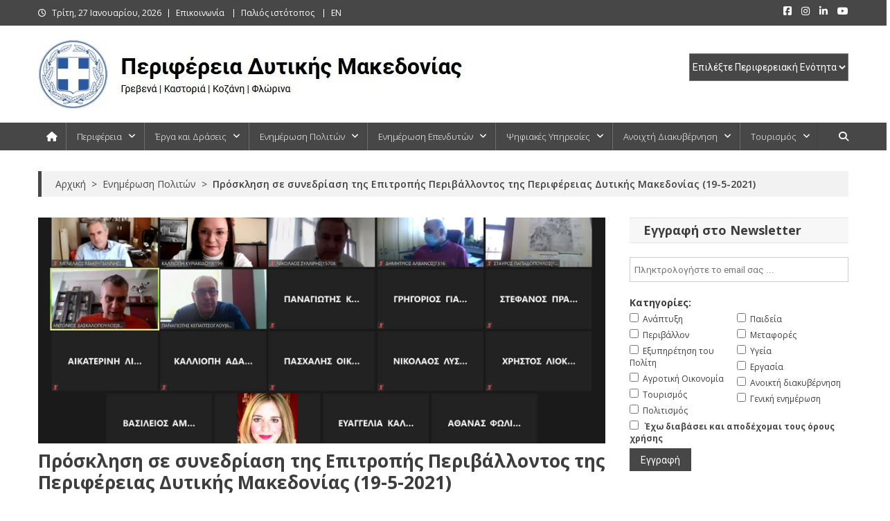

--- FILE ---
content_type: text/html; charset=UTF-8
request_url: https://www.pdm.gov.gr/prosklisi-se-synedriasi-tis-epitropis-perivallontos-tis-perifereias-dytikis-makedonias-19-5-2021/
body_size: 34907
content:
<!doctype html>
<html lang="el" id="html">
<head>
<meta charset="UTF-8">
<meta name="viewport" content="width=device-width, initial-scale=1">
<link rel="profile" href="http://gmpg.org/xfn/11">

<meta name='robots' content='index, follow, max-image-preview:large, max-snippet:-1, max-video-preview:-1' />

	<!-- This site is optimized with the Yoast SEO Premium plugin v26.4 (Yoast SEO v26.4) - https://yoast.com/wordpress/plugins/seo/ -->
	<title>Πρόσκληση σε συνεδρίαση της Επιτροπής Περιβάλλοντος της Περιφέρειας Δυτικής Μακεδονίας (19-5-2021) - Περιφέρεια Δυτικής Μακεδονίας</title>
	<meta name="description" content="Πρόσκληση σε συνεδρίαση της Επιτροπής Περιβάλλοντος της Περιφέρειας Δυτικής Μακεδονίας (19-5-2021), Τετάρτη 19/5/2021 και ώρα 10:00" />
	<link rel="canonical" href="https://www.pdm.gov.gr/prosklisi-se-synedriasi-tis-epitropis-perivallontos-tis-perifereias-dytikis-makedonias-19-5-2021/" />
	<meta property="og:locale" content="el_GR" />
	<meta property="og:type" content="article" />
	<meta property="og:title" content="Πρόσκληση σε συνεδρίαση της Επιτροπής Περιβάλλοντος της Περιφέρειας Δυτικής Μακεδονίας (19-5-2021)" />
	<meta property="og:description" content="Πρόσκληση σε συνεδρίαση της Επιτροπής Περιβάλλοντος της Περιφέρειας Δυτικής Μακεδονίας (19-5-2021), Τετάρτη 19/5/2021 και ώρα 10:00" />
	<meta property="og:url" content="https://www.pdm.gov.gr/prosklisi-se-synedriasi-tis-epitropis-perivallontos-tis-perifereias-dytikis-makedonias-19-5-2021/" />
	<meta property="og:site_name" content="Περιφέρεια Δυτικής Μακεδονίας" />
	<meta property="article:publisher" content="https://www.facebook.com/pdm.gov/" />
	<meta property="article:published_time" content="2021-05-14T10:11:55+00:00" />
	<meta property="article:modified_time" content="2021-05-17T14:50:56+00:00" />
	<meta property="og:image" content="https://www.pdm.gov.gr/wp-content/uploads/2020/12/kalliopi-kiriakidou-synedriasi-epitropis-perivallontos.png" />
	<meta property="og:image:width" content="880" />
	<meta property="og:image:height" content="350" />
	<meta property="og:image:type" content="image/png" />
	<meta name="author" content="Γιώργος Παπαγεωργίου" />
	<meta name="twitter:card" content="summary_large_image" />
	<meta name="twitter:label1" content="Συντάχθηκε από" />
	<meta name="twitter:data1" content="Γιώργος Παπαγεωργίου" />
	<meta name="twitter:label2" content="Εκτιμώμενος χρόνος ανάγνωσης" />
	<meta name="twitter:data2" content="2 λεπτά" />
	<script type="application/ld+json" class="yoast-schema-graph">{"@context":"https://schema.org","@graph":[{"@type":"Article","@id":"https://www.pdm.gov.gr/prosklisi-se-synedriasi-tis-epitropis-perivallontos-tis-perifereias-dytikis-makedonias-19-5-2021/#article","isPartOf":{"@id":"https://www.pdm.gov.gr/prosklisi-se-synedriasi-tis-epitropis-perivallontos-tis-perifereias-dytikis-makedonias-19-5-2021/"},"author":{"name":"Γιώργος Παπαγεωργίου","@id":"https://www.pdm.gov.gr/#/schema/person/9e85b85c53e5c943a86e334892bb3257"},"headline":"Πρόσκληση σε συνεδρίαση της Επιτροπής Περιβάλλοντος της Περιφέρειας Δυτικής Μακεδονίας (19-5-2021)","datePublished":"2021-05-14T10:11:55+00:00","dateModified":"2021-05-17T14:50:56+00:00","mainEntityOfPage":{"@id":"https://www.pdm.gov.gr/prosklisi-se-synedriasi-tis-epitropis-perivallontos-tis-perifereias-dytikis-makedonias-19-5-2021/"},"wordCount":25,"publisher":{"@id":"https://www.pdm.gov.gr/#organization"},"image":{"@id":"https://www.pdm.gov.gr/prosklisi-se-synedriasi-tis-epitropis-perivallontos-tis-perifereias-dytikis-makedonias-19-5-2021/#primaryimage"},"thumbnailUrl":"https://www.pdm.gov.gr/wp-content/uploads/2020/12/kalliopi-kiriakidou-synedriasi-epitropis-perivallontos.png","keywords":["Αντιπεριφερειάρχης Ενέργειας-Υποδομών και Περιβάλλοντος","Επιτροπή Περιβάλλοντος"],"articleSection":["Ενημέρωση Πολιτών","Προσκλήσεις - Αποφάσεις"],"inLanguage":"el"},{"@type":"WebPage","@id":"https://www.pdm.gov.gr/prosklisi-se-synedriasi-tis-epitropis-perivallontos-tis-perifereias-dytikis-makedonias-19-5-2021/","url":"https://www.pdm.gov.gr/prosklisi-se-synedriasi-tis-epitropis-perivallontos-tis-perifereias-dytikis-makedonias-19-5-2021/","name":"Πρόσκληση σε συνεδρίαση της Επιτροπής Περιβάλλοντος της Περιφέρειας Δυτικής Μακεδονίας (19-5-2021) - Περιφέρεια Δυτικής Μακεδονίας","isPartOf":{"@id":"https://www.pdm.gov.gr/#website"},"primaryImageOfPage":{"@id":"https://www.pdm.gov.gr/prosklisi-se-synedriasi-tis-epitropis-perivallontos-tis-perifereias-dytikis-makedonias-19-5-2021/#primaryimage"},"image":{"@id":"https://www.pdm.gov.gr/prosklisi-se-synedriasi-tis-epitropis-perivallontos-tis-perifereias-dytikis-makedonias-19-5-2021/#primaryimage"},"thumbnailUrl":"https://www.pdm.gov.gr/wp-content/uploads/2020/12/kalliopi-kiriakidou-synedriasi-epitropis-perivallontos.png","datePublished":"2021-05-14T10:11:55+00:00","dateModified":"2021-05-17T14:50:56+00:00","description":"Πρόσκληση σε συνεδρίαση της Επιτροπής Περιβάλλοντος της Περιφέρειας Δυτικής Μακεδονίας (19-5-2021), Τετάρτη 19/5/2021 και ώρα 10:00","breadcrumb":{"@id":"https://www.pdm.gov.gr/prosklisi-se-synedriasi-tis-epitropis-perivallontos-tis-perifereias-dytikis-makedonias-19-5-2021/#breadcrumb"},"inLanguage":"el","potentialAction":[{"@type":"ReadAction","target":["https://www.pdm.gov.gr/prosklisi-se-synedriasi-tis-epitropis-perivallontos-tis-perifereias-dytikis-makedonias-19-5-2021/"]}]},{"@type":"ImageObject","inLanguage":"el","@id":"https://www.pdm.gov.gr/prosklisi-se-synedriasi-tis-epitropis-perivallontos-tis-perifereias-dytikis-makedonias-19-5-2021/#primaryimage","url":"https://www.pdm.gov.gr/wp-content/uploads/2020/12/kalliopi-kiriakidou-synedriasi-epitropis-perivallontos.png","contentUrl":"https://www.pdm.gov.gr/wp-content/uploads/2020/12/kalliopi-kiriakidou-synedriasi-epitropis-perivallontos.png","width":880,"height":350,"caption":"Καλλιόπη Κυριακίδου - Αντιπεριφερειάρχης Ενέργειας, Υποδομών και Περιβάλλοντος ΠΔΜ"},{"@type":"BreadcrumbList","@id":"https://www.pdm.gov.gr/prosklisi-se-synedriasi-tis-epitropis-perivallontos-tis-perifereias-dytikis-makedonias-19-5-2021/#breadcrumb","itemListElement":[{"@type":"ListItem","position":1,"name":"Home","item":"https://www.pdm.gov.gr/"},{"@type":"ListItem","position":2,"name":"Πρόσκληση σε συνεδρίαση της Επιτροπής Περιβάλλοντος της Περιφέρειας Δυτικής Μακεδονίας (19-5-2021)"}]},{"@type":"WebSite","@id":"https://www.pdm.gov.gr/#website","url":"https://www.pdm.gov.gr/","name":"Περιφέρεια Δυτικής Μακεδονίας","description":"Γρεβενά | Καστοριά | Κοζάνη | Φλώρινα","publisher":{"@id":"https://www.pdm.gov.gr/#organization"},"potentialAction":[{"@type":"SearchAction","target":{"@type":"EntryPoint","urlTemplate":"https://www.pdm.gov.gr/?s={search_term_string}"},"query-input":{"@type":"PropertyValueSpecification","valueRequired":true,"valueName":"search_term_string"}}],"inLanguage":"el"},{"@type":"Organization","@id":"https://www.pdm.gov.gr/#organization","name":"Περιφέρεια Δυτικής Μακεδονίας","url":"https://www.pdm.gov.gr/","logo":{"@type":"ImageObject","inLanguage":"el","@id":"https://www.pdm.gov.gr/#/schema/logo/image/","url":"https://www.pdm.gov.gr/wp-content/uploads/2019/10/zep-diikitirio3.jpg","contentUrl":"https://www.pdm.gov.gr/wp-content/uploads/2019/10/zep-diikitirio3.jpg","width":880,"height":350,"caption":"Περιφέρεια Δυτικής Μακεδονίας"},"image":{"@id":"https://www.pdm.gov.gr/#/schema/logo/image/"},"sameAs":["https://www.facebook.com/pdm.gov/"]},{"@type":"Person","@id":"https://www.pdm.gov.gr/#/schema/person/9e85b85c53e5c943a86e334892bb3257","name":"Γιώργος Παπαγεωργίου"}]}</script>
	<!-- / Yoast SEO Premium plugin. -->


<link rel='dns-prefetch' href='//challenges.cloudflare.com' />
<link rel='dns-prefetch' href='//fonts.googleapis.com' />
<link rel="alternate" type="application/rss+xml" title="Ροή RSS &raquo; Περιφέρεια Δυτικής Μακεδονίας" href="https://www.pdm.gov.gr/feed/" />
<link rel="alternate" type="application/rss+xml" title="Ροή Σχολίων &raquo; Περιφέρεια Δυτικής Μακεδονίας" href="https://www.pdm.gov.gr/comments/feed/" />
<link rel="alternate" type="application/rss+xml" title="Ροή Σχολίων Περιφέρεια Δυτικής Μακεδονίας &raquo; Πρόσκληση σε συνεδρίαση της Επιτροπής Περιβάλλοντος της Περιφέρειας Δυτικής Μακεδονίας (19-5-2021)" href="https://www.pdm.gov.gr/prosklisi-se-synedriasi-tis-epitropis-perivallontos-tis-perifereias-dytikis-makedonias-19-5-2021/feed/" />
<link rel="alternate" title="oEmbed (JSON)" type="application/json+oembed" href="https://www.pdm.gov.gr/wp-json/oembed/1.0/embed?url=https%3A%2F%2Fwww.pdm.gov.gr%2Fprosklisi-se-synedriasi-tis-epitropis-perivallontos-tis-perifereias-dytikis-makedonias-19-5-2021%2F" />
<link rel="alternate" title="oEmbed (XML)" type="text/xml+oembed" href="https://www.pdm.gov.gr/wp-json/oembed/1.0/embed?url=https%3A%2F%2Fwww.pdm.gov.gr%2Fprosklisi-se-synedriasi-tis-epitropis-perivallontos-tis-perifereias-dytikis-makedonias-19-5-2021%2F&#038;format=xml" />
<style id='wp-img-auto-sizes-contain-inline-css' type='text/css'>
img:is([sizes=auto i],[sizes^="auto," i]){contain-intrinsic-size:3000px 1500px}
/*# sourceURL=wp-img-auto-sizes-contain-inline-css */
</style>
<style id='wp-emoji-styles-inline-css' type='text/css'>

	img.wp-smiley, img.emoji {
		display: inline !important;
		border: none !important;
		box-shadow: none !important;
		height: 1em !important;
		width: 1em !important;
		margin: 0 0.07em !important;
		vertical-align: -0.1em !important;
		background: none !important;
		padding: 0 !important;
	}
/*# sourceURL=wp-emoji-styles-inline-css */
</style>
<style id='wp-block-library-inline-css' type='text/css'>
:root{--wp-block-synced-color:#7a00df;--wp-block-synced-color--rgb:122,0,223;--wp-bound-block-color:var(--wp-block-synced-color);--wp-editor-canvas-background:#ddd;--wp-admin-theme-color:#007cba;--wp-admin-theme-color--rgb:0,124,186;--wp-admin-theme-color-darker-10:#006ba1;--wp-admin-theme-color-darker-10--rgb:0,107,160.5;--wp-admin-theme-color-darker-20:#005a87;--wp-admin-theme-color-darker-20--rgb:0,90,135;--wp-admin-border-width-focus:2px}@media (min-resolution:192dpi){:root{--wp-admin-border-width-focus:1.5px}}.wp-element-button{cursor:pointer}:root .has-very-light-gray-background-color{background-color:#eee}:root .has-very-dark-gray-background-color{background-color:#313131}:root .has-very-light-gray-color{color:#eee}:root .has-very-dark-gray-color{color:#313131}:root .has-vivid-green-cyan-to-vivid-cyan-blue-gradient-background{background:linear-gradient(135deg,#00d084,#0693e3)}:root .has-purple-crush-gradient-background{background:linear-gradient(135deg,#34e2e4,#4721fb 50%,#ab1dfe)}:root .has-hazy-dawn-gradient-background{background:linear-gradient(135deg,#faaca8,#dad0ec)}:root .has-subdued-olive-gradient-background{background:linear-gradient(135deg,#fafae1,#67a671)}:root .has-atomic-cream-gradient-background{background:linear-gradient(135deg,#fdd79a,#004a59)}:root .has-nightshade-gradient-background{background:linear-gradient(135deg,#330968,#31cdcf)}:root .has-midnight-gradient-background{background:linear-gradient(135deg,#020381,#2874fc)}:root{--wp--preset--font-size--normal:16px;--wp--preset--font-size--huge:42px}.has-regular-font-size{font-size:1em}.has-larger-font-size{font-size:2.625em}.has-normal-font-size{font-size:var(--wp--preset--font-size--normal)}.has-huge-font-size{font-size:var(--wp--preset--font-size--huge)}.has-text-align-center{text-align:center}.has-text-align-left{text-align:left}.has-text-align-right{text-align:right}.has-fit-text{white-space:nowrap!important}#end-resizable-editor-section{display:none}.aligncenter{clear:both}.items-justified-left{justify-content:flex-start}.items-justified-center{justify-content:center}.items-justified-right{justify-content:flex-end}.items-justified-space-between{justify-content:space-between}.screen-reader-text{border:0;clip-path:inset(50%);height:1px;margin:-1px;overflow:hidden;padding:0;position:absolute;width:1px;word-wrap:normal!important}.screen-reader-text:focus{background-color:#ddd;clip-path:none;color:#444;display:block;font-size:1em;height:auto;left:5px;line-height:normal;padding:15px 23px 14px;text-decoration:none;top:5px;width:auto;z-index:100000}html :where(.has-border-color){border-style:solid}html :where([style*=border-top-color]){border-top-style:solid}html :where([style*=border-right-color]){border-right-style:solid}html :where([style*=border-bottom-color]){border-bottom-style:solid}html :where([style*=border-left-color]){border-left-style:solid}html :where([style*=border-width]){border-style:solid}html :where([style*=border-top-width]){border-top-style:solid}html :where([style*=border-right-width]){border-right-style:solid}html :where([style*=border-bottom-width]){border-bottom-style:solid}html :where([style*=border-left-width]){border-left-style:solid}html :where(img[class*=wp-image-]){height:auto;max-width:100%}:where(figure){margin:0 0 1em}html :where(.is-position-sticky){--wp-admin--admin-bar--position-offset:var(--wp-admin--admin-bar--height,0px)}@media screen and (max-width:600px){html :where(.is-position-sticky){--wp-admin--admin-bar--position-offset:0px}}

/*# sourceURL=wp-block-library-inline-css */
</style><style id='global-styles-inline-css' type='text/css'>
:root{--wp--preset--aspect-ratio--square: 1;--wp--preset--aspect-ratio--4-3: 4/3;--wp--preset--aspect-ratio--3-4: 3/4;--wp--preset--aspect-ratio--3-2: 3/2;--wp--preset--aspect-ratio--2-3: 2/3;--wp--preset--aspect-ratio--16-9: 16/9;--wp--preset--aspect-ratio--9-16: 9/16;--wp--preset--color--black: #000000;--wp--preset--color--cyan-bluish-gray: #abb8c3;--wp--preset--color--white: #ffffff;--wp--preset--color--pale-pink: #f78da7;--wp--preset--color--vivid-red: #cf2e2e;--wp--preset--color--luminous-vivid-orange: #ff6900;--wp--preset--color--luminous-vivid-amber: #fcb900;--wp--preset--color--light-green-cyan: #7bdcb5;--wp--preset--color--vivid-green-cyan: #00d084;--wp--preset--color--pale-cyan-blue: #8ed1fc;--wp--preset--color--vivid-cyan-blue: #0693e3;--wp--preset--color--vivid-purple: #9b51e0;--wp--preset--gradient--vivid-cyan-blue-to-vivid-purple: linear-gradient(135deg,rgb(6,147,227) 0%,rgb(155,81,224) 100%);--wp--preset--gradient--light-green-cyan-to-vivid-green-cyan: linear-gradient(135deg,rgb(122,220,180) 0%,rgb(0,208,130) 100%);--wp--preset--gradient--luminous-vivid-amber-to-luminous-vivid-orange: linear-gradient(135deg,rgb(252,185,0) 0%,rgb(255,105,0) 100%);--wp--preset--gradient--luminous-vivid-orange-to-vivid-red: linear-gradient(135deg,rgb(255,105,0) 0%,rgb(207,46,46) 100%);--wp--preset--gradient--very-light-gray-to-cyan-bluish-gray: linear-gradient(135deg,rgb(238,238,238) 0%,rgb(169,184,195) 100%);--wp--preset--gradient--cool-to-warm-spectrum: linear-gradient(135deg,rgb(74,234,220) 0%,rgb(151,120,209) 20%,rgb(207,42,186) 40%,rgb(238,44,130) 60%,rgb(251,105,98) 80%,rgb(254,248,76) 100%);--wp--preset--gradient--blush-light-purple: linear-gradient(135deg,rgb(255,206,236) 0%,rgb(152,150,240) 100%);--wp--preset--gradient--blush-bordeaux: linear-gradient(135deg,rgb(254,205,165) 0%,rgb(254,45,45) 50%,rgb(107,0,62) 100%);--wp--preset--gradient--luminous-dusk: linear-gradient(135deg,rgb(255,203,112) 0%,rgb(199,81,192) 50%,rgb(65,88,208) 100%);--wp--preset--gradient--pale-ocean: linear-gradient(135deg,rgb(255,245,203) 0%,rgb(182,227,212) 50%,rgb(51,167,181) 100%);--wp--preset--gradient--electric-grass: linear-gradient(135deg,rgb(202,248,128) 0%,rgb(113,206,126) 100%);--wp--preset--gradient--midnight: linear-gradient(135deg,rgb(2,3,129) 0%,rgb(40,116,252) 100%);--wp--preset--font-size--small: 13px;--wp--preset--font-size--medium: 20px;--wp--preset--font-size--large: 36px;--wp--preset--font-size--x-large: 42px;--wp--preset--spacing--20: 0.44rem;--wp--preset--spacing--30: 0.67rem;--wp--preset--spacing--40: 1rem;--wp--preset--spacing--50: 1.5rem;--wp--preset--spacing--60: 2.25rem;--wp--preset--spacing--70: 3.38rem;--wp--preset--spacing--80: 5.06rem;--wp--preset--shadow--natural: 6px 6px 9px rgba(0, 0, 0, 0.2);--wp--preset--shadow--deep: 12px 12px 50px rgba(0, 0, 0, 0.4);--wp--preset--shadow--sharp: 6px 6px 0px rgba(0, 0, 0, 0.2);--wp--preset--shadow--outlined: 6px 6px 0px -3px rgb(255, 255, 255), 6px 6px rgb(0, 0, 0);--wp--preset--shadow--crisp: 6px 6px 0px rgb(0, 0, 0);}:where(.is-layout-flex){gap: 0.5em;}:where(.is-layout-grid){gap: 0.5em;}body .is-layout-flex{display: flex;}.is-layout-flex{flex-wrap: wrap;align-items: center;}.is-layout-flex > :is(*, div){margin: 0;}body .is-layout-grid{display: grid;}.is-layout-grid > :is(*, div){margin: 0;}:where(.wp-block-columns.is-layout-flex){gap: 2em;}:where(.wp-block-columns.is-layout-grid){gap: 2em;}:where(.wp-block-post-template.is-layout-flex){gap: 1.25em;}:where(.wp-block-post-template.is-layout-grid){gap: 1.25em;}.has-black-color{color: var(--wp--preset--color--black) !important;}.has-cyan-bluish-gray-color{color: var(--wp--preset--color--cyan-bluish-gray) !important;}.has-white-color{color: var(--wp--preset--color--white) !important;}.has-pale-pink-color{color: var(--wp--preset--color--pale-pink) !important;}.has-vivid-red-color{color: var(--wp--preset--color--vivid-red) !important;}.has-luminous-vivid-orange-color{color: var(--wp--preset--color--luminous-vivid-orange) !important;}.has-luminous-vivid-amber-color{color: var(--wp--preset--color--luminous-vivid-amber) !important;}.has-light-green-cyan-color{color: var(--wp--preset--color--light-green-cyan) !important;}.has-vivid-green-cyan-color{color: var(--wp--preset--color--vivid-green-cyan) !important;}.has-pale-cyan-blue-color{color: var(--wp--preset--color--pale-cyan-blue) !important;}.has-vivid-cyan-blue-color{color: var(--wp--preset--color--vivid-cyan-blue) !important;}.has-vivid-purple-color{color: var(--wp--preset--color--vivid-purple) !important;}.has-black-background-color{background-color: var(--wp--preset--color--black) !important;}.has-cyan-bluish-gray-background-color{background-color: var(--wp--preset--color--cyan-bluish-gray) !important;}.has-white-background-color{background-color: var(--wp--preset--color--white) !important;}.has-pale-pink-background-color{background-color: var(--wp--preset--color--pale-pink) !important;}.has-vivid-red-background-color{background-color: var(--wp--preset--color--vivid-red) !important;}.has-luminous-vivid-orange-background-color{background-color: var(--wp--preset--color--luminous-vivid-orange) !important;}.has-luminous-vivid-amber-background-color{background-color: var(--wp--preset--color--luminous-vivid-amber) !important;}.has-light-green-cyan-background-color{background-color: var(--wp--preset--color--light-green-cyan) !important;}.has-vivid-green-cyan-background-color{background-color: var(--wp--preset--color--vivid-green-cyan) !important;}.has-pale-cyan-blue-background-color{background-color: var(--wp--preset--color--pale-cyan-blue) !important;}.has-vivid-cyan-blue-background-color{background-color: var(--wp--preset--color--vivid-cyan-blue) !important;}.has-vivid-purple-background-color{background-color: var(--wp--preset--color--vivid-purple) !important;}.has-black-border-color{border-color: var(--wp--preset--color--black) !important;}.has-cyan-bluish-gray-border-color{border-color: var(--wp--preset--color--cyan-bluish-gray) !important;}.has-white-border-color{border-color: var(--wp--preset--color--white) !important;}.has-pale-pink-border-color{border-color: var(--wp--preset--color--pale-pink) !important;}.has-vivid-red-border-color{border-color: var(--wp--preset--color--vivid-red) !important;}.has-luminous-vivid-orange-border-color{border-color: var(--wp--preset--color--luminous-vivid-orange) !important;}.has-luminous-vivid-amber-border-color{border-color: var(--wp--preset--color--luminous-vivid-amber) !important;}.has-light-green-cyan-border-color{border-color: var(--wp--preset--color--light-green-cyan) !important;}.has-vivid-green-cyan-border-color{border-color: var(--wp--preset--color--vivid-green-cyan) !important;}.has-pale-cyan-blue-border-color{border-color: var(--wp--preset--color--pale-cyan-blue) !important;}.has-vivid-cyan-blue-border-color{border-color: var(--wp--preset--color--vivid-cyan-blue) !important;}.has-vivid-purple-border-color{border-color: var(--wp--preset--color--vivid-purple) !important;}.has-vivid-cyan-blue-to-vivid-purple-gradient-background{background: var(--wp--preset--gradient--vivid-cyan-blue-to-vivid-purple) !important;}.has-light-green-cyan-to-vivid-green-cyan-gradient-background{background: var(--wp--preset--gradient--light-green-cyan-to-vivid-green-cyan) !important;}.has-luminous-vivid-amber-to-luminous-vivid-orange-gradient-background{background: var(--wp--preset--gradient--luminous-vivid-amber-to-luminous-vivid-orange) !important;}.has-luminous-vivid-orange-to-vivid-red-gradient-background{background: var(--wp--preset--gradient--luminous-vivid-orange-to-vivid-red) !important;}.has-very-light-gray-to-cyan-bluish-gray-gradient-background{background: var(--wp--preset--gradient--very-light-gray-to-cyan-bluish-gray) !important;}.has-cool-to-warm-spectrum-gradient-background{background: var(--wp--preset--gradient--cool-to-warm-spectrum) !important;}.has-blush-light-purple-gradient-background{background: var(--wp--preset--gradient--blush-light-purple) !important;}.has-blush-bordeaux-gradient-background{background: var(--wp--preset--gradient--blush-bordeaux) !important;}.has-luminous-dusk-gradient-background{background: var(--wp--preset--gradient--luminous-dusk) !important;}.has-pale-ocean-gradient-background{background: var(--wp--preset--gradient--pale-ocean) !important;}.has-electric-grass-gradient-background{background: var(--wp--preset--gradient--electric-grass) !important;}.has-midnight-gradient-background{background: var(--wp--preset--gradient--midnight) !important;}.has-small-font-size{font-size: var(--wp--preset--font-size--small) !important;}.has-medium-font-size{font-size: var(--wp--preset--font-size--medium) !important;}.has-large-font-size{font-size: var(--wp--preset--font-size--large) !important;}.has-x-large-font-size{font-size: var(--wp--preset--font-size--x-large) !important;}
/*# sourceURL=global-styles-inline-css */
</style>

<style id='classic-theme-styles-inline-css' type='text/css'>
/*! This file is auto-generated */
.wp-block-button__link{color:#fff;background-color:#32373c;border-radius:9999px;box-shadow:none;text-decoration:none;padding:calc(.667em + 2px) calc(1.333em + 2px);font-size:1.125em}.wp-block-file__button{background:#32373c;color:#fff;text-decoration:none}
/*# sourceURL=/wp-includes/css/classic-themes.min.css */
</style>
<link rel='stylesheet' id='contact-form-7-css' href='https://www.pdm.gov.gr/wp-content/plugins/contact-form-7/includes/css/styles.css?ver=6.1.3' type='text/css' media='all' />
<link rel='stylesheet' id='page-list-style-css' href='https://www.pdm.gov.gr/wp-content/plugins/page-list/css/page-list.css?ver=5.9' type='text/css' media='all' />
<link rel='stylesheet' id='bwg_fonts-css' href='https://www.pdm.gov.gr/wp-content/plugins/photo-gallery/css/bwg-fonts/fonts.css?ver=0.0.1' type='text/css' media='all' />
<link rel='stylesheet' id='sumoselect-css' href='https://www.pdm.gov.gr/wp-content/plugins/photo-gallery/css/sumoselect.min.css?ver=3.4.6' type='text/css' media='all' />
<link rel='stylesheet' id='mCustomScrollbar-css' href='https://www.pdm.gov.gr/wp-content/plugins/photo-gallery/css/jquery.mCustomScrollbar.min.css?ver=3.1.5' type='text/css' media='all' />
<link rel='stylesheet' id='bwg_frontend-css' href='https://www.pdm.gov.gr/wp-content/plugins/photo-gallery/css/styles.min.css?ver=1.8.35' type='text/css' media='all' />
<link rel='stylesheet' id='SFSImainCss-css' href='https://www.pdm.gov.gr/wp-content/plugins/ultimate-social-media-icons/css/sfsi-style.css?ver=2.9.6' type='text/css' media='all' />
<link rel='stylesheet' id='mc4wp-form-basic-css' href='https://www.pdm.gov.gr/wp-content/plugins/mailchimp-for-wp/assets/css/form-basic.css?ver=4.10.8' type='text/css' media='all' />
<link rel='stylesheet' id='crp-style-text-only-css' href='https://www.pdm.gov.gr/wp-content/plugins/contextual-related-posts/css/text-only.min.css?ver=4.1.0' type='text/css' media='all' />
<link rel='stylesheet' id='news-portal-fonts-css' href='https://fonts.googleapis.com/css?family=Roboto+Condensed%3A300italic%2C400italic%2C700italic%2C400%2C300%2C700%7CRoboto%3A300%2C400%2C400i%2C500%2C700%7CTitillium+Web%3A400%2C600%2C700%2C300&#038;subset=latin%2Clatin-ext' type='text/css' media='all' />
<link rel='stylesheet' id='news-portal-google-fonts-css' href='https://fonts.googleapis.com/css?family=Open+Sans%3A300%2C300italic%2Cregular%2Citalic%2C600%2C600italic%2C700%2C700italic%2C800%2C800italic%7COpen+Sans%3A300%2C300italic%2Cregular%2Citalic%2C600%2C600italic%2C700%2C700italic%2C800%2C800italic%7COpen+Sans%3A300%2C300italic%2Cregular%2Citalic%2C600%2C600italic%2C700%2C700italic%2C800%2C800italic%7COpen+Sans%3A300%2C300italic%2Cregular%2Citalic%2C600%2C600italic%2C700%2C700italic%2C800%2C800italic%7COpen+Sans%3A300%2C300italic%2Cregular%2Citalic%2C600%2C600italic%2C700%2C700italic%2C800%2C800italic%7COpen+Sans%3A300%2C300italic%2Cregular%2Citalic%2C600%2C600italic%2C700%2C700italic%2C800%2C800italic%7COpen+Sans%3A300%2C300italic%2Cregular%2Citalic%2C600%2C600italic%2C700%2C700italic%2C800%2C800italic%7COpen+Sans%3A300%2C300italic%2Cregular%2Citalic%2C600%2C600italic%2C700%2C700italic%2C800%2C800italic&#038;subset=latin%2Ccyrillic-ext%2Cgreek-ext%2Cgreek%2Cvietnamese%2Clatin-ext%2Ccyrillic%2Ckhmer%2Cdevanagari%2Carabic%2Chebrew%2Ctelugu' type='text/css' media='all' />
<link rel='stylesheet' id='mt-font-awesome-css' href='https://www.pdm.gov.gr/wp-content/themes/news-portal-pro/assets/library/font-awesome/css/all.min.css?ver=6.5.1' type='text/css' media='all' />
<link rel='stylesheet' id='lightslider-style-css' href='https://www.pdm.gov.gr/wp-content/themes/news-portal-pro/assets/library/lightslider/css/lightslider.min.css?ver=1.1.6' type='text/css' media='all' />
<link rel='stylesheet' id='lightgallery-style-css' href='https://www.pdm.gov.gr/wp-content/themes/news-portal-pro/assets/library/lightslider/css/lightgallery.min.css?ver=1.6.0' type='text/css' media='all' />
<link rel='stylesheet' id='pretty-photo-css' href='https://www.pdm.gov.gr/wp-content/themes/news-portal-pro/assets/library/prettyphoto/prettyPhoto.css?ver=3.1.6' type='text/css' media='all' />
<link rel='stylesheet' id='news-portal-preloaders-css' href='https://www.pdm.gov.gr/wp-content/themes/news-portal-pro/assets/css/np-preloaders.css?ver=2.0.1' type='text/css' media='all' />
<link rel='stylesheet' id='animate-css' href='https://www.pdm.gov.gr/wp-content/themes/news-portal-pro/assets/library/animate/animate.min.css?ver=3.5.1' type='text/css' media='all' />
<link rel='stylesheet' id='news-portal-pro-style-css' href='https://www.pdm.gov.gr/wp-content/themes/news-portal-pro/style.css?ver=2.0.1' type='text/css' media='all' />
<style id='news-portal-pro-style-inline-css' type='text/css'>
.category-button.np-cat-1812 a{background:#00a9e0}
.category-button.np-cat-1812 a:hover{background:#0077ae}
.np-block-title .np-cat-1812{color:#00a9e0}
.category-button.np-cat-776 a{background:#0082a3}
.category-button.np-cat-776 a:hover{background:#005071}
.np-block-title .np-cat-776{color:#0082a3}
.category-button.np-cat-1815 a{background:#00a9e0}
.category-button.np-cat-1815 a:hover{background:#0077ae}
.np-block-title .np-cat-1815{color:#00a9e0}
.category-button.np-cat-1813 a{background:#00a9e0}
.category-button.np-cat-1813 a:hover{background:#0077ae}
.np-block-title .np-cat-1813{color:#00a9e0}
.category-button.np-cat-499 a{background:#0082a3}
.category-button.np-cat-499 a:hover{background:#005071}
.np-block-title .np-cat-499{color:#0082a3}
.category-button.np-cat-497 a{background:#0082a3}
.category-button.np-cat-497 a:hover{background:#005071}
.np-block-title .np-cat-497{color:#0082a3}
.category-button.np-cat-487 a{background:#0082a3}
.category-button.np-cat-487 a:hover{background:#005071}
.np-block-title .np-cat-487{color:#0082a3}
.category-button.np-cat-1819 a{background:#00a9e0}
.category-button.np-cat-1819 a:hover{background:#0077ae}
.np-block-title .np-cat-1819{color:#00a9e0}
.category-button.np-cat-884 a{background:#0082a3}
.category-button.np-cat-884 a:hover{background:#005071}
.np-block-title .np-cat-884{color:#0082a3}
.category-button.np-cat-1814 a{background:#00a9e0}
.category-button.np-cat-1814 a:hover{background:#0077ae}
.np-block-title .np-cat-1814{color:#00a9e0}
.category-button.np-cat-14 a{background:#0082a3}
.category-button.np-cat-14 a:hover{background:#005071}
.np-block-title .np-cat-14{color:#0082a3}
.category-button.np-cat-686 a{background:#0082a3}
.category-button.np-cat-686 a:hover{background:#005071}
.np-block-title .np-cat-686{color:#0082a3}
.category-button.np-cat-13 a{background:#b21700}
.category-button.np-cat-13 a:hover{background:#800000}
.np-block-title .np-cat-13{color:#b21700}
.category-button.np-cat-1580 a{background:#00a9e0}
.category-button.np-cat-1580 a:hover{background:#0077ae}
.np-block-title .np-cat-1580{color:#00a9e0}
.category-button.np-cat-31 a{background:#0082a3}
.category-button.np-cat-31 a:hover{background:#005071}
.np-block-title .np-cat-31{color:#0082a3}
.category-button.np-cat-746 a{background:#0082a3}
.category-button.np-cat-746 a:hover{background:#005071}
.np-block-title .np-cat-746{color:#0082a3}
.category-button.np-cat-319 a{background:#0082a3}
.category-button.np-cat-319 a:hover{background:#005071}
.np-block-title .np-cat-319{color:#0082a3}
.category-button.np-cat-12 a{background:#e0a000}
.category-button.np-cat-12 a:hover{background:#ae6e00}
.np-block-title .np-cat-12{color:#e0a000}
.category-button.np-cat-1787 a{background:#00a9e0}
.category-button.np-cat-1787 a:hover{background:#0077ae}
.np-block-title .np-cat-1787{color:#00a9e0}
.category-button.np-cat-318 a{background:#0082a3}
.category-button.np-cat-318 a:hover{background:#005071}
.np-block-title .np-cat-318{color:#0082a3}
.category-button.np-cat-1586 a{background:#00a9e0}
.category-button.np-cat-1586 a:hover{background:#0077ae}
.np-block-title .np-cat-1586{color:#00a9e0}
.category-button.np-cat-37 a{background:#0082a3}
.category-button.np-cat-37 a:hover{background:#005071}
.np-block-title .np-cat-37{color:#0082a3}
.category-button.np-cat-1052 a{background:#0082a3}
.category-button.np-cat-1052 a:hover{background:#005071}
.np-block-title .np-cat-1052{color:#0082a3}
.category-button.np-cat-1546 a{background:#00a9e0}
.category-button.np-cat-1546 a:hover{background:#0077ae}
.np-block-title .np-cat-1546{color:#00a9e0}
.category-button.np-cat-1545 a{background:#00a9e0}
.category-button.np-cat-1545 a:hover{background:#0077ae}
.np-block-title .np-cat-1545{color:#00a9e0}
.category-button.np-cat-1121 a{background:#0082a3}
.category-button.np-cat-1121 a:hover{background:#005071}
.np-block-title .np-cat-1121{color:#0082a3}
.category-button.np-cat-1152 a{background:#0082a3}
.category-button.np-cat-1152 a:hover{background:#005071}
.np-block-title .np-cat-1152{color:#0082a3}
.category-button.np-cat-1796 a{background:#00a9e0}
.category-button.np-cat-1796 a:hover{background:#0077ae}
.np-block-title .np-cat-1796{color:#00a9e0}
.category-button.np-cat-35 a{background:#0082a3}
.category-button.np-cat-35 a:hover{background:#005071}
.np-block-title .np-cat-35{color:#0082a3}
.category-button.np-cat-33 a{background:#0082a3}
.category-button.np-cat-33 a:hover{background:#005071}
.np-block-title .np-cat-33{color:#0082a3}
.category-button.np-cat-435 a{background:#0082a3}
.category-button.np-cat-435 a:hover{background:#005071}
.np-block-title .np-cat-435{color:#0082a3}
.navigation .nav-links a,.bttn,button,input[type=button],input[type=reset],input[type=submit],.navigation .nav-links a:hover,.bttn:hover,button,input[type=button]:hover,input[type=reset]:hover,input[type=submit]:hover,.widget_search .search-submit,.edit-link .post-edit-link,.reply .comment-reply-link,.np-top-header-wrap,.np-header-menu-wrapper,.home #masthead .np-home-icon a,.np-home-icon a:hover,#site-navigation ul li:hover>a,#site-navigation ul li.current-menu-item>a,#site-navigation ul li.current_page_item>a,#site-navigation ul li.current-menu-ancestor>a,.np-header-menu-wrapper::before,.np-header-menu-wrapper::after,.np-header-search-wrapper .search-form-main .search-submit,.layout1-ticker .lSSlideOuter.vertical .lSAction>a:hover,.layout1-ticker .ticker-caption,.default-ticker .ticker-caption,.news_portal_featured_slider .np-featured-slider-section .lSAction>a:hover,.news_portal_slider .np-slider .lSAction>a:hover,.news_portal_featured_slider .lSSlideOuter .lSPager.lSpg>li:hover a,.news_portal_featured_slider .lSSlideOuter .lSPager.lSpg>li.active a,.news_portal_slider .np-slider .lSSlideOuter .lSPager.lSpg>li:hover a,.news_portal_slider .np-slider .lSSlideOuter .lSPager.lSpg>li.active a,.news_portal_default_tabbed ul.widget-tabs li,.news_portal_default_tabbed ul.widget-tabs li.ui-tabs-active,.news_portal_default_tabbed ul.widget-tabs li:hover,.news_portal_carousel .carousel-nav-action .carousel-controls:hover,.news_portal_social_media .social-link a,.news_portal_social_media .social-link a:hover,.news_portal_social_media .layout2 .social-link a:hover,.news_portal_social_media .layout3 .social-link a:hover,.single-layout2 .post-on,.np-archive-more .np-button:hover,.error404 .page-title,.pnf-extra .pnf-button.btn,#np-scrollup,.woocommerce .price-cart:after,.woocommerce ul.products li.product .price-cart .button:hover,.woocommerce .widget_price_filter .ui-slider .ui-slider-range,.woocommerce .widget_price_filter .ui-slider .ui-slider-handle,.woocommerce .widget_price_filter .price_slider_wrapper .ui-widget-content,.woocommerce #respond input#submit,.woocommerce a.button,.woocommerce button.button,.woocommerce input.button,.woocommerce #respond input#submit.alt,.woocommerce a.button.alt,.woocommerce button.button.alt,.woocommerce input.button.alt,.added_to_cart.wc-forward,.woocommerce #respond input#submit:hover,.woocommerce a.button:hover,.woocommerce button.button:hover,.woocommerce input.button:hover,.woocommerce #respond input#submit.alt:hover,.woocommerce a.button.alt:hover,.woocommerce button.button.alt:hover,.woocommerce input.button.alt:hover,.woocommerce ul.products li.product .onsale,.woocommerce span.onsale,.woocommerce #respond input#submit.alt.disabled,.woocommerce #respond input#submit.alt.disabled:hover,.woocommerce #respond input#submit.alt:disabled,.woocommerce #respond input#submit.alt:disabled:hover,.woocommerce #respond input#submit.alt[disabled]:disabled,.woocommerce #respond input#submit.alt[disabled]:disabled:hover,.woocommerce a.button.alt.disabled,.woocommerce a.button.alt.disabled:hover,.woocommerce a.button.alt:disabled,.woocommerce a.button.alt:disabled:hover,.woocommerce a.button.alt[disabled]:disabled,.woocommerce a.button.alt[disabled]:disabled:hover,.woocommerce button.button.alt.disabled,.woocommerce button.button.alt.disabled:hover,.woocommerce button.button.alt:disabled,.woocommerce button.button.alt:disabled:hover,.woocommerce button.button.alt[disabled]:disabled,.woocommerce button.button.alt[disabled]:disabled:hover,.woocommerce input.button.alt.disabled,.woocommerce input.button.alt.disabled:hover,.woocommerce input.button.alt:disabled,.woocommerce input.button.alt:disabled:hover,.woocommerce input.button.alt[disabled]:disabled,.woocommerce input.button.alt[disabled]:disabled:hover,.format-video:before,.format-audio:before,.format-gallery:before,div.wpforms-container-full .wpforms-form input[type='submit'],div.wpforms-container-full .wpforms-form button[type='submit'],div.wpforms-container-full .wpforms-form .wpforms-page-button,div.wpforms-container-full .wpforms-form input[type='submit']:hover,div.wpforms-container-full .wpforms-form button[type='submit']:hover,div.wpforms-container-full .wpforms-form .wpforms-page-button:hover,.widget_tag_cloud .tagcloud a:hover,.widget.widget_tag_cloud a:hover,.cvmm-cats-wrapper .cvmm-cat-count,#masthead.layout4 .np-icon-elements a{background:#474747}
.home #masthead.default .np-home-icon a:hover,#masthead.default .np-home-icon a:hover,.home #masthead.default .np-home-icon a,.home #masthead .np-home-icon a,.np-home-icon a:hover,#site-navigation ul li:hover > a,#site-navigation ul li.current-menu-item > a,#site-navigation ul li.current_page_item > a,#site-navigation ul li.current-menu-ancestor > a,.news_portal_default_tabbed ul.widget-tabs li.ui-tabs-active,.news_portal_default_tabbed ul.widget-tabs li:hover,#site-navigation ul li > a:focus{background:#151515}
.np-header-menu-block-wrap::before,.np-header-menu-block-wrap::after{border-right-color:#151515}
a,a:hover,a:focus,a:active,.widget a:hover,.widget a:hover::before,.widget li:hover::before,.entry-footer a:hover,.comment-author .fn .url:hover,#cancel-comment-reply-link,#cancel-comment-reply-link:before,.logged-in-as a,.home #masthead.layout1 .np-home-icon a,#masthead.layout1 .np-home-icon a:hover,#masthead.layout1 #site-navigation ul li:hover>a,#masthead.layout1 #site-navigation ul li.current-menu-item>a,#masthead.layout1 #site-navigation ul li.current_page_item>a,#masthead.layout1 #site-navigation ul li.current-menu-ancestor>a,#masthead.layout1 .search-main:hover,.np-slide-content-wrap .post-title a:hover,.news_portal_featured_posts .np-single-post .np-post-content .np-post-title a:hover,.news_portal_fullwidth_posts .np-single-post .np-post-title a:hover,.news_portal_block_posts .layout3 .np-primary-block-wrap .np-single-post .np-post-title a:hover,.news_portal_list_posts .np-single-post .np-post-title:hover,.news_portal_featured_posts .layout2 .featured-middle-section .np-single-post .np-post-title a:hover,.news_portal_carousel .np-single-post .np-post-content .np-post-title a:hover,.news_portal_featured_slider .np-featured-section .np-single-post .np-post-content .np-post-title a:hover,.news_portal_featured_posts .layout2 .featured-left-section .np-single-post .np-post-content .np-post-title a:hover,.news_portal_featured_posts .layout2 .featured-right-section .np-single-post .np-post-content .np-post-title a:hover,.news_portal_featured_posts .layout1 .np-single-post-wrap .np-post-content .np-post-title a:hover,.np-block-title,.widget-title,.page-header .page-title,.np-related-title,.np-post-review-section-wrapper .review-title,.np-pnf-latest-posts-wrapper .section-title,.np-post-meta span:hover,.np-post-meta span a:hover,.news_portal_featured_posts .layout2 .np-single-post-wrap .np-post-content .np-post-meta span:hover,.news_portal_featured_posts .layout2 .np-single-post-wrap .np-post-content .np-post-meta span a:hover,.np-post-title.small-size a:hover,.news_portal_carousel .layout3 .np-single-post .np-post-content .np-post-title a:hover,.single-layout2 .extra-meta .post-view::before,.single-layout2 .extra-meta .comments-link::before,.np-post-meta span.star-value,#top-footer .widget a:hover,#top-footer .widget a:hover:before,#footer-navigation ul li a:hover,.entry-title a:hover,.entry-meta span a:hover,.entry-meta span:hover,.review-content-wrapper .stars-count,.review-content-wrapper .review-percent,.woocommerce ul.products li.product .price,.woocommerce div.product p.price,.woocommerce div.product span.price,.woocommerce .woocommerce-message:before,.woocommerce div.product p.price ins,.woocommerce div.product span.price ins,.woocommerce div.product p.price del,.woocommerce .woocommerce-info:before,.np-slide-content-wrap .np-post-meta span:hover,.np-slide-content-wrap .np-post-meta span a:hover,.news_portal_featured_posts .np-single-post .np-post-meta span:hover,.news_portal_featured_posts .np-single-post .np-post-meta span a:hover,.news_portal_list_posts .np-single-post .np-post-meta span:hover,.news_portal_list_posts .np-single-post .np-post-meta span a:hover,.news_portal_featured_posts .layout2 .featured-middle-section .np-single-post .np-post-meta span:hover,.news_portal_featured_posts .layout2 .featured-middle-section .np-single-post .np-post-meta span a:hover,.news_portal_carousel .np-single-post .np-post-meta span:hover,.news_portal_carousel .np-single-post .np-post-meta span a:hover,.news_portal_featured_posts .layout1 .np-single-post-wrap .np-post-content .np-post-meta span:hover,.news_portal_featured_posts .layout1 .np-single-post-wrap .np-post-content .np-post-meta span a:hover#masthead #site-navigation ul > li:hover > .sub-toggle,#masthead #site-navigation ul > li.current-menu-item .sub-toggle,#masthead #site-navigation ul > li.current-menu-ancestor .sub-toggle,#site-navigation .sub-toggle,.header-menu-close a:hover,.header-menu-close a:focus,.site-mode--dark #masthead.layout1 .np-header-search-wrapper .search-main a:hover,.wp-block-heading,.global-sidebar-style--one #secondary .np-block-title,.global-sidebar-style--one #secondary .widget-title,.global-sidebar-style--one #secondary .wp-block-heading{color:#474747}
.site-mode--dark .news_portal_featured_posts .np-single-post-wrap .np-post-content .np-post-title a:hover,.site-mode--dark .np-post-title.large-size a:hover,.site-mode--dark .np-post-title.small-size a:hover,.site-mode--dark .news-ticker-title>a:hover,.site-mode--dark .np-archive-post-content-wrapper .entry-title a:hover,.site-mode--dark .widget_archive a:hover,.site-mode--dark .widget_categories a:hover,.site-mode--dark .widget_recent_entries a:hover,.site-mode--dark .widget_meta a:hover,.site-mode--dark .widget_pages li a:hover,.site-mode--dark .widget_nav_menu li a:hover,.site-mode--dark .wp-block-latest-posts li a:hover,.site-mode--dark .wp-block-archives li a:hover,.site-mode--dark .wp-block-categories li a:hover,.site-mode--dark .wp-block-page-list li a:hover,.site-mode--dark .entry-meta span a:hover,.site-mode--dark .entry-meta span:hover{color:#474747}
.navigation .nav-links a,.bttn,button,input[type='button'],input[type='reset'],input[type='submit'],.widget_search .search-submit,.layout1-ticker .lSSlideOuter.vertical .lSAction>a:hover,.news_portal_slider .slider-layout1 .lSSlideOuter .lSPager.lSGallery li.active,.news_portal_slider .slider-layout1 .lSSlideOuter .lSPager.lSGallery li:hover,.news_portal_social_media .layout3 .social-link a:hover,.np-archive-more .np-button:hover,.woocommerce form .form-row.woocommerce-validated .select2-container,.woocommerce form .form-row.woocommerce-validated input.input-text,.woocommerce form .form-row.woocommerce-validated select,.widget_tag_cloud .tagcloud a:hover,.widget.widget_tag_cloud a:hover,.blogger-portal-circles div{border-color:#474747}
.comment-list .comment-body,.np-header-search-wrapper .search-form-main,.woocommerce .woocommerce-info,.woocommerce .woocommerce-message{border-top-color:#474747}
.np-header-search-wrapper .search-form-main:before{border-bottom-color:#474747}
.layout1-ticker .ticker-caption:after,.np-breadcrumbs{border-left-color:#474747}
#colophon{background:#000000}
.ball1,.ball2,.ball3,.single1ball,.single5,.single6,.single9:before,.news-portal-three-bounce .np-child,.news-portal-wave .np-rect,.news-portal-folding-cube .np-cube:before{background:#474747}
.single4{border-top-color:#474747}
.single4{border-bottom-color:#474747}
:root{--preloader-color:#474747}
.site-title,.site-description{position:absolute;clip:rect(1px,1px,1px,1px)}
body{font-family:Open Sans;font-style:normal;font-size:14px;font-weight:regular;text-decoration:none;text-transform:none;line-height:1.8;color:#3d3d3d}
h1{font-family:Open Sans;font-style:normal;font-size:26px;font-weight:700;text-decoration:none;text-transform:none;line-height:1.3;color:#3d3d3d}
h2,.search-results .entry-title,.archive .entry-title,.single .entry-title,.entry-title,.site-title,.wp-block-heading{font-family:Open Sans;font-style:normal;font-size:24px;font-weight:700;text-decoration:none;text-transform:none;line-height:1.3;color:#3d3d3d}
h3{font-family:Open Sans;font-style:normal;font-size:20px;font-weight:700;text-decoration:none;text-transform:none;line-height:1.3;color:#3d3d3d}
h4,.widget-title{font-family:Open Sans;font-style:normal;font-size:18px;font-weight:700;text-decoration:none;text-transform:none;line-height:1.3;color:#3d3d3d}
h5{font-family:Open Sans;font-style:normal;font-size:18px;font-weight:700;text-decoration:none;text-transform:none;line-height:1.3;color:#3d3d3d}
h6{font-family:Open Sans;font-style:normal;font-size:16px;font-weight:700;text-decoration:none;text-transform:none;line-height:1.3;color:#3d3d3d}
#site-navigation ul li a{font-family:Open Sans;font-style:normal;font-size:13px;font-weight:300;text-decoration:none;text-transform:none;line-height:40px;color:#ffffff}
.np-header-menu-wrapper,.np-header-menu-wrapper::before,.np-header-menu-wrapper::after,#site-navigation ul.sub-menu,#site-navigation ul.children,#masthead.layout2 .np-header-menu-block-wrap{background-color:#474747}
.np-header-menu-block-wrap::before,.np-header-menu-block-wrap::after{border-right-color:#151515}
.np-header-search-wrapper .search-main a,.np-home-icon a,#masthead .menu-toggle{color:#ffffff}
@media (max-width:768px){#site-navigation,.main-small-navigation li.current-menu-item > .sub-toggle i{background:#474747 !important}}
.header-bg-color header.site-header,#masthead.layout1 .is-sticky .np-logo-section-wrapper{background-color:#3d3d3d}
.header-bg-image header.site-header{background-image:url(' ' )}
/*# sourceURL=news-portal-pro-style-inline-css */
</style>
<link rel='stylesheet' id='news-portal-responsive-style-css' href='https://www.pdm.gov.gr/wp-content/themes/news-portal-pro/assets/css/np-responsive.css?ver=2.0.1' type='text/css' media='all' />
<link rel='stylesheet' id='news-portal-dark-mode-css' href='https://www.pdm.gov.gr/wp-content/themes/news-portal-pro/assets/css/np-dark-styles.css?ver=2.0.1' type='text/css' media='all' />
<link rel='stylesheet' id='arve-css' href='https://www.pdm.gov.gr/wp-content/plugins/advanced-responsive-video-embedder/build/main.css?ver=10.8.1' type='text/css' media='all' />
<link rel='stylesheet' id='moove_gdpr_frontend-css' href='https://www.pdm.gov.gr/wp-content/plugins/gdpr-cookie-compliance/dist/styles/gdpr-main-nf.css?ver=5.0.9' type='text/css' media='all' />
<style id='moove_gdpr_frontend-inline-css' type='text/css'>
				#moove_gdpr_cookie_modal .moove-gdpr-modal-content .moove-gdpr-tab-main h3.tab-title, 
				#moove_gdpr_cookie_modal .moove-gdpr-modal-content .moove-gdpr-tab-main span.tab-title,
				#moove_gdpr_cookie_modal .moove-gdpr-modal-content .moove-gdpr-modal-left-content #moove-gdpr-menu li a, 
				#moove_gdpr_cookie_modal .moove-gdpr-modal-content .moove-gdpr-modal-left-content #moove-gdpr-menu li button,
				#moove_gdpr_cookie_modal .moove-gdpr-modal-content .moove-gdpr-modal-left-content .moove-gdpr-branding-cnt a,
				#moove_gdpr_cookie_modal .moove-gdpr-modal-content .moove-gdpr-modal-footer-content .moove-gdpr-button-holder a.mgbutton, 
				#moove_gdpr_cookie_modal .moove-gdpr-modal-content .moove-gdpr-modal-footer-content .moove-gdpr-button-holder button.mgbutton,
				#moove_gdpr_cookie_modal .cookie-switch .cookie-slider:after, 
				#moove_gdpr_cookie_modal .cookie-switch .slider:after, 
				#moove_gdpr_cookie_modal .switch .cookie-slider:after, 
				#moove_gdpr_cookie_modal .switch .slider:after,
				#moove_gdpr_cookie_info_bar .moove-gdpr-info-bar-container .moove-gdpr-info-bar-content p, 
				#moove_gdpr_cookie_info_bar .moove-gdpr-info-bar-container .moove-gdpr-info-bar-content p a,
				#moove_gdpr_cookie_info_bar .moove-gdpr-info-bar-container .moove-gdpr-info-bar-content a.mgbutton, 
				#moove_gdpr_cookie_info_bar .moove-gdpr-info-bar-container .moove-gdpr-info-bar-content button.mgbutton,
				#moove_gdpr_cookie_modal .moove-gdpr-modal-content .moove-gdpr-tab-main .moove-gdpr-tab-main-content h1, 
				#moove_gdpr_cookie_modal .moove-gdpr-modal-content .moove-gdpr-tab-main .moove-gdpr-tab-main-content h2, 
				#moove_gdpr_cookie_modal .moove-gdpr-modal-content .moove-gdpr-tab-main .moove-gdpr-tab-main-content h3, 
				#moove_gdpr_cookie_modal .moove-gdpr-modal-content .moove-gdpr-tab-main .moove-gdpr-tab-main-content h4, 
				#moove_gdpr_cookie_modal .moove-gdpr-modal-content .moove-gdpr-tab-main .moove-gdpr-tab-main-content h5, 
				#moove_gdpr_cookie_modal .moove-gdpr-modal-content .moove-gdpr-tab-main .moove-gdpr-tab-main-content h6,
				#moove_gdpr_cookie_modal .moove-gdpr-modal-content.moove_gdpr_modal_theme_v2 .moove-gdpr-modal-title .tab-title,
				#moove_gdpr_cookie_modal .moove-gdpr-modal-content.moove_gdpr_modal_theme_v2 .moove-gdpr-tab-main h3.tab-title, 
				#moove_gdpr_cookie_modal .moove-gdpr-modal-content.moove_gdpr_modal_theme_v2 .moove-gdpr-tab-main span.tab-title,
				#moove_gdpr_cookie_modal .moove-gdpr-modal-content.moove_gdpr_modal_theme_v2 .moove-gdpr-branding-cnt a {
					font-weight: inherit				}
			#moove_gdpr_cookie_modal,#moove_gdpr_cookie_info_bar,.gdpr_cookie_settings_shortcode_content{font-family:inherit}#moove_gdpr_save_popup_settings_button{background-color:#373737;color:#fff}#moove_gdpr_save_popup_settings_button:hover{background-color:#000}#moove_gdpr_cookie_info_bar .moove-gdpr-info-bar-container .moove-gdpr-info-bar-content a.mgbutton,#moove_gdpr_cookie_info_bar .moove-gdpr-info-bar-container .moove-gdpr-info-bar-content button.mgbutton{background-color:#004488}#moove_gdpr_cookie_modal .moove-gdpr-modal-content .moove-gdpr-modal-footer-content .moove-gdpr-button-holder a.mgbutton,#moove_gdpr_cookie_modal .moove-gdpr-modal-content .moove-gdpr-modal-footer-content .moove-gdpr-button-holder button.mgbutton,.gdpr_cookie_settings_shortcode_content .gdpr-shr-button.button-green{background-color:#004488;border-color:#004488}#moove_gdpr_cookie_modal .moove-gdpr-modal-content .moove-gdpr-modal-footer-content .moove-gdpr-button-holder a.mgbutton:hover,#moove_gdpr_cookie_modal .moove-gdpr-modal-content .moove-gdpr-modal-footer-content .moove-gdpr-button-holder button.mgbutton:hover,.gdpr_cookie_settings_shortcode_content .gdpr-shr-button.button-green:hover{background-color:#fff;color:#004488}#moove_gdpr_cookie_modal .moove-gdpr-modal-content .moove-gdpr-modal-close i,#moove_gdpr_cookie_modal .moove-gdpr-modal-content .moove-gdpr-modal-close span.gdpr-icon{background-color:#004488;border:1px solid #004488}#moove_gdpr_cookie_info_bar span.moove-gdpr-infobar-allow-all.focus-g,#moove_gdpr_cookie_info_bar span.moove-gdpr-infobar-allow-all:focus,#moove_gdpr_cookie_info_bar button.moove-gdpr-infobar-allow-all.focus-g,#moove_gdpr_cookie_info_bar button.moove-gdpr-infobar-allow-all:focus,#moove_gdpr_cookie_info_bar span.moove-gdpr-infobar-reject-btn.focus-g,#moove_gdpr_cookie_info_bar span.moove-gdpr-infobar-reject-btn:focus,#moove_gdpr_cookie_info_bar button.moove-gdpr-infobar-reject-btn.focus-g,#moove_gdpr_cookie_info_bar button.moove-gdpr-infobar-reject-btn:focus,#moove_gdpr_cookie_info_bar span.change-settings-button.focus-g,#moove_gdpr_cookie_info_bar span.change-settings-button:focus,#moove_gdpr_cookie_info_bar button.change-settings-button.focus-g,#moove_gdpr_cookie_info_bar button.change-settings-button:focus{-webkit-box-shadow:0 0 1px 3px #004488;-moz-box-shadow:0 0 1px 3px #004488;box-shadow:0 0 1px 3px #004488}#moove_gdpr_cookie_modal .moove-gdpr-modal-content .moove-gdpr-modal-close i:hover,#moove_gdpr_cookie_modal .moove-gdpr-modal-content .moove-gdpr-modal-close span.gdpr-icon:hover,#moove_gdpr_cookie_info_bar span[data-href]>u.change-settings-button{color:#004488}#moove_gdpr_cookie_modal .moove-gdpr-modal-content .moove-gdpr-modal-left-content #moove-gdpr-menu li.menu-item-selected a span.gdpr-icon,#moove_gdpr_cookie_modal .moove-gdpr-modal-content .moove-gdpr-modal-left-content #moove-gdpr-menu li.menu-item-selected button span.gdpr-icon{color:inherit}#moove_gdpr_cookie_modal .moove-gdpr-modal-content .moove-gdpr-modal-left-content #moove-gdpr-menu li a span.gdpr-icon,#moove_gdpr_cookie_modal .moove-gdpr-modal-content .moove-gdpr-modal-left-content #moove-gdpr-menu li button span.gdpr-icon{color:inherit}#moove_gdpr_cookie_modal .gdpr-acc-link{line-height:0;font-size:0;color:transparent;position:absolute}#moove_gdpr_cookie_modal .moove-gdpr-modal-content .moove-gdpr-modal-close:hover i,#moove_gdpr_cookie_modal .moove-gdpr-modal-content .moove-gdpr-modal-left-content #moove-gdpr-menu li a,#moove_gdpr_cookie_modal .moove-gdpr-modal-content .moove-gdpr-modal-left-content #moove-gdpr-menu li button,#moove_gdpr_cookie_modal .moove-gdpr-modal-content .moove-gdpr-modal-left-content #moove-gdpr-menu li button i,#moove_gdpr_cookie_modal .moove-gdpr-modal-content .moove-gdpr-modal-left-content #moove-gdpr-menu li a i,#moove_gdpr_cookie_modal .moove-gdpr-modal-content .moove-gdpr-tab-main .moove-gdpr-tab-main-content a:hover,#moove_gdpr_cookie_info_bar.moove-gdpr-dark-scheme .moove-gdpr-info-bar-container .moove-gdpr-info-bar-content a.mgbutton:hover,#moove_gdpr_cookie_info_bar.moove-gdpr-dark-scheme .moove-gdpr-info-bar-container .moove-gdpr-info-bar-content button.mgbutton:hover,#moove_gdpr_cookie_info_bar.moove-gdpr-dark-scheme .moove-gdpr-info-bar-container .moove-gdpr-info-bar-content a:hover,#moove_gdpr_cookie_info_bar.moove-gdpr-dark-scheme .moove-gdpr-info-bar-container .moove-gdpr-info-bar-content button:hover,#moove_gdpr_cookie_info_bar.moove-gdpr-dark-scheme .moove-gdpr-info-bar-container .moove-gdpr-info-bar-content span.change-settings-button:hover,#moove_gdpr_cookie_info_bar.moove-gdpr-dark-scheme .moove-gdpr-info-bar-container .moove-gdpr-info-bar-content button.change-settings-button:hover,#moove_gdpr_cookie_info_bar.moove-gdpr-dark-scheme .moove-gdpr-info-bar-container .moove-gdpr-info-bar-content u.change-settings-button:hover,#moove_gdpr_cookie_info_bar span[data-href]>u.change-settings-button,#moove_gdpr_cookie_info_bar.moove-gdpr-dark-scheme .moove-gdpr-info-bar-container .moove-gdpr-info-bar-content a.mgbutton.focus-g,#moove_gdpr_cookie_info_bar.moove-gdpr-dark-scheme .moove-gdpr-info-bar-container .moove-gdpr-info-bar-content button.mgbutton.focus-g,#moove_gdpr_cookie_info_bar.moove-gdpr-dark-scheme .moove-gdpr-info-bar-container .moove-gdpr-info-bar-content a.focus-g,#moove_gdpr_cookie_info_bar.moove-gdpr-dark-scheme .moove-gdpr-info-bar-container .moove-gdpr-info-bar-content button.focus-g,#moove_gdpr_cookie_info_bar.moove-gdpr-dark-scheme .moove-gdpr-info-bar-container .moove-gdpr-info-bar-content a.mgbutton:focus,#moove_gdpr_cookie_info_bar.moove-gdpr-dark-scheme .moove-gdpr-info-bar-container .moove-gdpr-info-bar-content button.mgbutton:focus,#moove_gdpr_cookie_info_bar.moove-gdpr-dark-scheme .moove-gdpr-info-bar-container .moove-gdpr-info-bar-content a:focus,#moove_gdpr_cookie_info_bar.moove-gdpr-dark-scheme .moove-gdpr-info-bar-container .moove-gdpr-info-bar-content button:focus,#moove_gdpr_cookie_info_bar.moove-gdpr-dark-scheme .moove-gdpr-info-bar-container .moove-gdpr-info-bar-content span.change-settings-button.focus-g,span.change-settings-button:focus,button.change-settings-button.focus-g,button.change-settings-button:focus,#moove_gdpr_cookie_info_bar.moove-gdpr-dark-scheme .moove-gdpr-info-bar-container .moove-gdpr-info-bar-content u.change-settings-button.focus-g,#moove_gdpr_cookie_info_bar.moove-gdpr-dark-scheme .moove-gdpr-info-bar-container .moove-gdpr-info-bar-content u.change-settings-button:focus{color:#004488}#moove_gdpr_cookie_modal .moove-gdpr-branding.focus-g span,#moove_gdpr_cookie_modal .moove-gdpr-modal-content .moove-gdpr-tab-main a.focus-g,#moove_gdpr_cookie_modal .moove-gdpr-modal-content .moove-gdpr-tab-main .gdpr-cd-details-toggle.focus-g{color:#004488}#moove_gdpr_cookie_modal.gdpr_lightbox-hide{display:none}
/*# sourceURL=moove_gdpr_frontend-inline-css */
</style>
<script type="text/javascript" src="https://www.pdm.gov.gr/wp-includes/js/jquery/jquery.min.js?ver=3.7.1" id="jquery-core-js"></script>
<script type="text/javascript" src="https://www.pdm.gov.gr/wp-includes/js/jquery/jquery-migrate.min.js?ver=3.4.1" id="jquery-migrate-js"></script>
<script type="text/javascript" src="https://www.pdm.gov.gr/wp-content/plugins/photo-gallery/js/jquery.sumoselect.min.js?ver=3.4.6" id="sumoselect-js"></script>
<script type="text/javascript" src="https://www.pdm.gov.gr/wp-content/plugins/photo-gallery/js/tocca.min.js?ver=2.0.9" id="bwg_mobile-js"></script>
<script type="text/javascript" src="https://www.pdm.gov.gr/wp-content/plugins/photo-gallery/js/jquery.mCustomScrollbar.concat.min.js?ver=3.1.5" id="mCustomScrollbar-js"></script>
<script type="text/javascript" src="https://www.pdm.gov.gr/wp-content/plugins/photo-gallery/js/jquery.fullscreen.min.js?ver=0.6.0" id="jquery-fullscreen-js"></script>
<script type="text/javascript" id="bwg_frontend-js-extra">
/* <![CDATA[ */
var bwg_objectsL10n = {"bwg_field_required":"field is required.","bwg_mail_validation":"This is not a valid email address.","bwg_search_result":"There are no images matching your search.","bwg_select_tag":"Select Tag","bwg_order_by":"Order By","bwg_search":"Search","bwg_show_ecommerce":"Show Ecommerce","bwg_hide_ecommerce":"Hide Ecommerce","bwg_show_comments":"Show Comments","bwg_hide_comments":"Hide Comments","bwg_restore":"Restore","bwg_maximize":"Maximize","bwg_fullscreen":"Fullscreen","bwg_exit_fullscreen":"Exit Fullscreen","bwg_search_tag":"SEARCH...","bwg_tag_no_match":"No tags found","bwg_all_tags_selected":"All tags selected","bwg_tags_selected":"tags selected","play":"Play","pause":"Pause","is_pro":"","bwg_play":"Play","bwg_pause":"Pause","bwg_hide_info":"Hide info","bwg_show_info":"Show info","bwg_hide_rating":"Hide rating","bwg_show_rating":"Show rating","ok":"Ok","cancel":"Cancel","select_all":"Select all","lazy_load":"0","lazy_loader":"https://www.pdm.gov.gr/wp-content/plugins/photo-gallery/images/ajax_loader.png","front_ajax":"0","bwg_tag_see_all":"see all tags","bwg_tag_see_less":"see less tags"};
//# sourceURL=bwg_frontend-js-extra
/* ]]> */
</script>
<script type="text/javascript" src="https://www.pdm.gov.gr/wp-content/plugins/photo-gallery/js/scripts.min.js?ver=1.8.35" id="bwg_frontend-js"></script>
<link rel="https://api.w.org/" href="https://www.pdm.gov.gr/wp-json/" /><link rel="alternate" title="JSON" type="application/json" href="https://www.pdm.gov.gr/wp-json/wp/v2/posts/43225" /><link rel="EditURI" type="application/rsd+xml" title="RSD" href="https://www.pdm.gov.gr/xmlrpc.php?rsd" />

<link rel='shortlink' href='https://www.pdm.gov.gr/?p=43225' />
<meta name="google-site-verification" content="VuEceKso4TIZFm9wLmVCdPQMF-bxIkY124U27sxs7BM" />

<script id="mcjs">!function(c,h,i,m,p){m=c.createElement(h),p=c.getElementsByTagName(h)[0],m.async=1,m.src=i,p.parentNode.insertBefore(m,p)}(document,"script","https://chimpstatic.com/mcjs-connected/js/users/53ebef2fa1b4da1e55ac0c0ed/119e8bd39a3d024ef10e66aaa.js");</script>

<meta name="follow.[base64]" content="0RkM4GwmjYkHZms2l3gC"/><link rel="pingback" href="https://www.pdm.gov.gr/xmlrpc.php"><link rel="icon" href="https://www.pdm.gov.gr/wp-content/uploads/2022/12/cropped-LOGO-PDM-transparent-32x32.png" sizes="32x32" />
<link rel="icon" href="https://www.pdm.gov.gr/wp-content/uploads/2022/12/cropped-LOGO-PDM-transparent-192x192.png" sizes="192x192" />
<link rel="apple-touch-icon" href="https://www.pdm.gov.gr/wp-content/uploads/2022/12/cropped-LOGO-PDM-transparent-180x180.png" />
<meta name="msapplication-TileImage" content="https://www.pdm.gov.gr/wp-content/uploads/2022/12/cropped-LOGO-PDM-transparent-270x270.png" />
		<style type="text/css" id="wp-custom-css">
			
@media only screen and (max-width: 1200px) {
.cookie-container-large {
	display: none
}

.cookie-container-small {
	display: block
}
}

@media only screen and (min-width: 1200px) {
.cookie-container-large {
	display: block
}

.cookie-container-small {
	display: none
}
}

.health-professions {
	border: 2px solid #cacaca;
}

.health-professions p:nth-child(2n) {
		background: white;
    padding: 0px 14px;
}
.health-professions p:nth-child(2n+1) {
	  background: #efefef;
    padding: 10px 14px;
}

.np-post-title, .np-post-title a 
{
	text-transform: none !important;
}

.np-post-meta .byline,
.entry-meta .byline
{
	display: none
}
		
article .entry-title
{
	text-transform: none !important;
}

.slider-posts h3 a 
{
	text-transform: none !important;
}

article a
{
	color: #999999
}

.site-info *:not(.np-copyright-text) {
	display: none
}

#masthead .site-branding {
	margin: 0
}

#moove-gdpr-menu button span {
	color: #363636;
	font-weight: bold;
}

.moove-gdpr-modal-right-content button {
	  padding: 6px;
    min-height: 50px;
    font-size: 17px;
    min-width: 200px;
}

.moove-gdpr-modal-right-content button:hover {
	  background-color: #0160bf !important;
}


.main-timeline {
    position: relative;
	margin-top: 6rem
}

.main-timeline ul {
	list-style-position: inside;
}

.main-timeline .title a {
		 color: #474747 !important;
	}

.main-timeline .description {
    color: #999999;
}

.main-timeline:before {
    content: "";
    display: block;
    width: 2px;
    height: 100%;
    background: #c6c6c6;
    margin: 0 auto;
    position: absolute;
    top: 0;
    left: 0;
    right: 0
}

.main-timeline .timeline {
    margin-bottom: 40px;
    position: relative;
		min-height: 150px;
    height: auto;
}

.main-timeline .timeline:after {
    content: "";
    display: block;
    clear: both
}

.main-timeline .icon {
    width: 18px;
    height: 18px;
    line-height: 18px;
    margin: auto;
    position: absolute;
    top: 0;
    left: 0;
    bottom: 0;
    right: 0
}

.main-timeline .icon:before,
.main-timeline .icon:after {
    content: "";
    width: 100%;
    height: 100%;
    border-radius: 50%;
    position: absolute;
    top: 0;
    left: 0;
    transition: all 0.33s ease-out 0s
}

.main-timeline .icon:before {
    background: #fff;
    border: 2px solid #232323;
    left: -3px
}

.main-timeline .icon:after {
    border: 2px solid #c6c6c6;
    left: 3px
}

.main-timeline .timeline:hover .icon:before {
    left: 3px
}

.main-timeline .timeline:hover .icon:after {
    left: -3px
}

.main-timeline .date-content {
    width: 50%;
    float: left;
    position: relative;
	    min-height: 180px;
    height: 100%;
    display: flex;
    align-items: center;
}

.main-timeline .date-content:before {
    content: "";
    width: 36.5%;
    height: 2px;
    background: #c6c6c6;
    margin: auto 0;
    position: absolute;
    top: 0;
    right: 10px;
    bottom: 0
}

.main-timeline .date-outer {
    width: 115px;
    height: 115px;
    font-size: 16px;
    text-align: center;
    margin: auto;
    z-index: 1;
		display: block;
    position: relative;
}

.main-timeline .date-outer:before,
.main-timeline .date-outer:after {
    content: "";
    width: 115px;
    height: 115px;
    margin: 0 auto;
    border-radius: 50%;
    position: absolute;
    top: 0;
    left: 0;
    right: 0;
    transition: all 0.33s ease-out 0s
}

.main-timeline .date-outer:before {
    background: #fff;
    border: 2px solid #232323;
    left: -6px;
	  border-color: #e98537;
	  border-color: #cc9696a6;
	border-color: #e57e7ea6
}

.main-timeline .date-outer:after {
    border: 2px solid #c6c6c6;
    left: 6px
}

.main-timeline .timeline:hover .date-outer:before {
    left: 6px
}

.main-timeline .timeline:hover .date-outer:after {
    left: -6px
}

.main-timeline .date {
    width: 100%;
    margin: auto;
    position: absolute;
    left: 0
}

.main-timeline .month {
    font-size: 16px;
    font-weight: 700
}

.main-timeline .year {
    display: block;
    font-size: 22px;
    font-weight: 700;
    color: #232323;
    line-height: 36px
}

.main-timeline .timeline-content {
    width: 50%;
    padding: 20px 0 20px 50px;
    float: left;
	  min-height: 180px;
    height: 100%;
    display: flex;
    justify-content: center;
    align-content: end;
    flex-direction: column;
    padding-left: 20px;
}

.main-timeline .title {
    font-size: 17px;
    font-weight: 700;
    line-height: 24px;
    margin: 0 0 15px 0
}

.main-timeline .description {
    margin-bottom: 0
}

.main-timeline .timeline:nth-child(2n) .date-content {
    float: right
}

.main-timeline .timeline:nth-child(2n) .date-content:before {
    left: 10px
}

.main-timeline .timeline:nth-child(2n) .timeline-content {
    padding: 20px 50px 20px 0;
    text-align: right
}

@media only screen and (max-width: 991px) {
    .main-timeline .date-content {
        margin-top: 35px
    }
    .main-timeline .date-content:before {
        width: 22.5%
    }
    .main-timeline .timeline-content {
        padding: 10px 0 10px 30px
    }
    .main-timeline .title {
        font-size: 17px
    }
    .main-timeline .timeline:nth-child(2n) .timeline-content {
        padding: 10px 30px 10px 0
    }
}

@media only screen and (max-width: 767px) {
	.main-timeline:before {
		display: none !important
	}
	
	.main-timeline .timeline-content {
		min-height: 100px
	}
	
	..main-timeline .date-content {
		min-height: 120px
	}
	
	.main-timeline .date-content {
		height: 100px !important
	}
	
	.main-timeline .timeline-content {
		height: 100px !important
	}
	
	.main-timeline {
		 width: 90%;
    margin: 0 auto;
	}
	
    .main-timeline:before {
        margin: 0;
        left: 7px
    }
    .main-timeline .timeline {
        margin-bottom: 20px
    }
    .main-timeline .timeline:last-child {
        margin-bottom: 0
    }
    .main-timeline .icon {
        margin: auto 0;
				display: none
    }
    .main-timeline .date-content {
        width: 100%;
        float: right;
        margin-top: 0
    }
    .main-timeline .date-content:before {
        display: none
    }
    .main-timeline .date-outer {
        width: 110px;
        height: 110px
    }
    .main-timeline .date-outer:before,
    .main-timeline .date-outer:after {
        width: 110px;
        height: 110px
    }
    .main-timeline .date {
        top: 0
    }
    .main-timeline .year {
        font-size: 24px
    }
    .main-timeline .timeline-content,
    .main-timeline .timeline:nth-child(2n) .timeline-content {
        width: 100%;
        text-align: center;
        padding: 10px 0
    }
    .main-timeline .title {
        margin-bottom: 10px
    }
}
@media only screen and (max-width: 1200px) {
.cookie-container-large {
	display: none
}
.cookie-container-small {
	display: block
}
}
@media only screen and (min-width: 1200px) {
.cookie-container-large {
	display: block
}
.cookie-container-small {
	display: none
}
}

.comments-link {
	display: none !important	
}

.site-main .tags-links a {
  border: 1px solid #e1e1e1;
  display: inline-block;
  margin: 0 5px;
  padding: 0 10px;
	font-size: 97% !important
}

p {
	font-size: 97% !important
}

#news_portal_block_posts-3 .fadeInLeft,
#news_portal_block_posts-3 .fadeInUp,
#news_portal_block_posts-4 .zoomIn,
#news_portal_block_posts-4 .fadeInUp,
#news_portal_block_posts-5 .zoomIn,
#news_portal_block_posts-5 .fadeInLeft,
#news_portal_block_posts-5 .fadeInUp,
#news_portal_block_posts-6 .zoomIn,
.site-footer .fadeInLeft,
.site-footer .fadeInUp {
		animation-name: test;	
}
		</style>
		</head>

<body class="wp-singular post-template-default single single-post postid-43225 single-format-standard wp-custom-logo wp-theme-news-portal-pro sfsi_actvite_theme_thin group-blog right-sidebar fullwidth_layout single-layout1 menu-shadow-off np-image-zoomin site-mode--light global-sidebar-style--default fpt-template-news-portal-pro">

	
<div id="page" class="site">

	<a class="skip-link screen-reader-text" href="#content">Skip to content</a>

	<div class="np-top-header-wrap"><div class="mt-container">		<div class="np-top-left-section-wrapper">
			<div class="date-section">Τρίτη, 27 Ιανουαρίου, 2026</div>
							<nav id="top-navigation" class="top-navigation" role="navigation">
					<div class="menu-top-menu-container"><ul id="top-menu" class="menu"><li id="menu-item-25" class="menu-item menu-item-type-post_type menu-item-object-page menu-item-25"><a href="https://www.pdm.gov.gr/contact/" title="Contact">Επικοινωνία</a></li>
<li id="menu-item-25134" class="menu-item menu-item-type-custom menu-item-object-custom menu-item-25134"><a target="_blank" href="https://archive.pdm.gov.gr/">Παλιός ιστότοπος</a></li>
<li id="menu-item-6040" class="menu-item menu-item-type-custom menu-item-object-custom menu-item-6040"><a target="_blank" href="https://en.pdm.gov.gr">EN</a></li>
</ul></div>				</nav><!-- #site-navigation -->
					</div><!-- .np-top-left-section-wrapper -->
		<div class="np-top-right-section-wrapper">
			<div class="mt-social-icons-wrapper icon-color--default"><span class="social-link"><a href="https://www.facebook.com/pdm.gov" target="_blank"><i class="fab fa-facebook-square"></i></a></span><span class="social-link"><a href="https://www.instagram.com/perifereia_dytikis_makedonias/" target="_blank"><i class="fab fa-instagram"></i></a></span><span class="social-link"><a href="http://www.linkedin.com/in/περιφέρεια-δυτικής-μακεδονίας-έδρα" target="_blank"><i class="fab fa-linkedin-in"></i></a></span><span class="social-link"><a href="https://www.youtube.com/@westernmacedonia" target="_blank"><i class="fab fa-youtube"></i></a></span></div><!-- .mt-social-icons-wrapper -->		</div><!-- .np-top-right-section-wrapper -->
</div><!-- .mt-container --></div><!-- .np-top-header-wrap --><header id="masthead" class="site-header default" role="banner">

	<div class="np-logo-section-wrapper">
		<div class="mt-container">
			<div class="site-branding">
				<a href="https://www.pdm.gov.gr/" class="custom-logo-link" rel="home"><img width="632" height="100" src="https://www.pdm.gov.gr/wp-content/uploads/2023/03/logo-pdm3.jpg" class="custom-logo" alt="Περιφέρεια Δυτικής Μακεδονίας λογότυπο" decoding="async" fetchpriority="high" srcset="https://www.pdm.gov.gr/wp-content/uploads/2023/03/logo-pdm3.jpg 632w, https://www.pdm.gov.gr/wp-content/uploads/2023/03/logo-pdm3-300x47.jpg 300w" sizes="(max-width: 632px) 100vw, 632px" /></a>
									<p class="site-title"><a href="https://www.pdm.gov.gr/" rel="home">Περιφέρεια Δυτικής Μακεδονίας</a></p>
									<p class="site-description">Γρεβενά | Καστοριά | Κοζάνη | Φλώρινα</p>
							</div><!-- .site-branding -->

			<div class="np-header-ads-area">
				<section id="custom_html-5" class="widget_text widget widget_custom_html"><div class="textwidget custom-html-widget"><p style="color:white; margin: 20px 0px 0px 0px;">                    
</p>
<select style="height: 40px; vertical-align:middle; float:right; color: #ffffff; background-color:#474747" name="forma" onchange="location = this.options[this.selectedIndex].value;" aria-label="select pe"> 

<option value="0">Επιλέξτε Περιφερειακή Ενότητα</option> 

<option value="https://grevena.pdm.gov.gr">Π.Ε.Γρεβενών</option> 

<option value="https://kastoria.pdm.gov.gr">Π.Ε.Καστοριάς</option> 

<option value="https://kozani.pdm.gov.gr">Π.Ε.Κοζάνης</option> 

<option value="https://florina.pdm.gov.gr">Π.Ε.Φλώρινας</option> 

</select> </div></section>			</div><!-- .np-header-ads-area -->
		</div><!-- .mt-container -->
	</div><!-- .np-logo-section-wrapper -->

	<div id="np-menu-wrap" class="np-header-menu-wrapper">
		<div class="np-header-menu-block-wrap">
			<div class="mt-container">
										<div class="np-home-icon">
							<a href="https://www.pdm.gov.gr/" rel="home"> <i class="fa fa-home"> </i> </a>
						</div><!-- .np-home-icon -->
								<div class="mt-header-menu-wrap">
					<a href="javascript:void(0)" class="menu-toggle"> <i class="fa fa-navicon"> </i> </a>
					<nav id="site-navigation" class="main-navigation" role="navigation">
						<div class="menu-main-menu-container"><ul id="primary-menu" class="menu"><li id="menu-item-121" class="menu-item menu-item-type-post_type menu-item-object-page menu-item-has-children menu-item-121"><a href="https://www.pdm.gov.gr/periferia/">Περιφέρεια</a>
<ul class="sub-menu">
	<li id="menu-item-123" class="menu-item menu-item-type-post_type menu-item-object-page menu-item-123"><a href="https://www.pdm.gov.gr/periferia/parousiasi-periferias/">Παρουσίαση Περιφέρειας</a></li>
	<li id="menu-item-107" class="menu-item menu-item-type-post_type menu-item-object-page menu-item-has-children menu-item-107"><a href="https://www.pdm.gov.gr/diikitiki-domi/">Διοικητική Δομή</a>
	<ul class="sub-menu">
		<li id="menu-item-109" class="menu-item menu-item-type-post_type menu-item-object-page menu-item-109"><a href="https://www.pdm.gov.gr/diikitiki-domi/periferiarchis/">Περιφερειάρχης</a></li>
		<li id="menu-item-78532" class="menu-item menu-item-type-post_type menu-item-object-page menu-item-78532"><a href="https://www.pdm.gov.gr/diikitiki-domi/anaplirotis-perifereiarchis/">Αναπληρωτής Περιφερειάρχης</a></li>
		<li id="menu-item-108" class="menu-item menu-item-type-post_type menu-item-object-page menu-item-108"><a href="https://www.pdm.gov.gr/diikitiki-domi/antiperiferiarches/">Αντιπεριφερειάρχες</a></li>
		<li id="menu-item-281" class="menu-item menu-item-type-post_type menu-item-object-page menu-item-has-children menu-item-281"><a href="https://www.pdm.gov.gr/diikitiki-domi/periferiako-symvoulio/">Περιφερειακό Συμβούλιο</a>
		<ul class="sub-menu">
			<li id="menu-item-8652" class="menu-item menu-item-type-post_type menu-item-object-page menu-item-8652"><a href="https://www.pdm.gov.gr/diikitiki-domi/periferiako-symvoulio/live/">Ζωντανή Μετάδοση Συνεδρίασης</a></li>
			<li id="menu-item-72717" class="menu-item menu-item-type-custom menu-item-object-custom menu-item-72717"><a href="https://www.pdm.gov.gr/tag/periferiako-symvoulio/">Προσκλήσεις &#8211; Αποφάσεις &#8211; Ανακοινώσεις</a></li>
			<li id="menu-item-73039" class="menu-item menu-item-type-post_type menu-item-object-page menu-item-73039"><a href="https://www.pdm.gov.gr/diikitiki-domi/periferiako-symvoulio/armodiotites-perifereiakon-symvoulon/">Αρμοδιότητες Περιφερειακών Συμβούλων</a></li>
			<li id="menu-item-78049" class="menu-item menu-item-type-custom menu-item-object-custom menu-item-78049"><a href="https://www.pdm.gov.gr/tag/diavoulefseis-sbe/">Διαβουλεύσεις ΣΜΠΕ</a></li>
		</ul>
</li>
		<li id="menu-item-278" class="menu-item menu-item-type-post_type menu-item-object-page menu-item-278"><a href="https://www.pdm.gov.gr/diikitiki-domi/ektelestikos-grammateas/">Εκτελεστικός Γραμματέας</a></li>
		<li id="menu-item-286" class="menu-item menu-item-type-post_type menu-item-object-page menu-item-has-children menu-item-286"><a href="https://www.pdm.gov.gr/diikitiki-domi/perifereiaki-epitropi/">Περιφερειακή Επιτροπή</a>
		<ul class="sub-menu">
			<li id="menu-item-8653" class="menu-item menu-item-type-post_type menu-item-object-page menu-item-8653"><a href="https://www.pdm.gov.gr/diikitiki-domi/perifereiaki-epitropi/live/">Ζωντανή Μετάδοση Συνεδρίασης</a></li>
			<li id="menu-item-72716" class="menu-item menu-item-type-custom menu-item-object-custom menu-item-72716"><a href="https://www.pdm.gov.gr/tag/perifereiaki-epitropi/">Προσκλήσεις &#8211; Αποφάσεις</a></li>
			<li id="menu-item-72718" class="menu-item menu-item-type-custom menu-item-object-custom menu-item-72718"><a href="https://www.pdm.gov.gr/tag/ikonomiki-epitropi/">Προσκλήσεις &#8211; Αποφάσεις Οικονομικής Επιτροπής</a></li>
		</ul>
</li>
		<li id="menu-item-74963" class="menu-item menu-item-type-post_type menu-item-object-page menu-item-has-children menu-item-74963"><a href="https://www.pdm.gov.gr/diikitiki-domi/epitropi-entaxis-kai-apentaxis-ergon-eap-dytikis-makedonias/">Επιτροπή ένταξης και απένταξης έργων ΕΑΠ Δυτικής Μακεδονίας</a>
		<ul class="sub-menu">
			<li id="menu-item-74979" class="menu-item menu-item-type-post_type menu-item-object-page menu-item-74979"><a href="https://www.pdm.gov.gr/diikitiki-domi/epitropi-entaxis-kai-apentaxis-ergon-eap-dytikis-makedonias/live/">Ζωντανή Μετάδοση Συνεδρίασης</a></li>
			<li id="menu-item-74971" class="menu-item menu-item-type-custom menu-item-object-custom menu-item-74971"><a href="https://www.pdm.gov.gr/tag/epitropi-entaxis-kai-apentaxis-ergon-eap/">Προσκλήσεις &#8211; Αποφάσεις</a></li>
			<li id="menu-item-76335" class="menu-item menu-item-type-custom menu-item-object-custom menu-item-76335"><a href="https://www.pdm.gov.gr/tag/epitropi-entaxis-ergon-eap/">Επιτροπή ένταξης έργων ΕΑΠ</a></li>
		</ul>
</li>
		<li id="menu-item-74060" class="menu-item menu-item-type-post_type menu-item-object-page menu-item-has-children menu-item-74060"><a href="https://www.pdm.gov.gr/diikitiki-domi/epitropi-perivallontos/">Επιτροπή Περιβάλλοντος</a>
		<ul class="sub-menu">
			<li id="menu-item-74068" class="menu-item menu-item-type-post_type menu-item-object-page menu-item-74068"><a href="https://www.pdm.gov.gr/diikitiki-domi/epitropi-perivallontos/live/">Ζωντανή Μετάδοση Συνεδρίασης</a></li>
			<li id="menu-item-74063" class="menu-item menu-item-type-custom menu-item-object-custom menu-item-74063"><a href="https://www.pdm.gov.gr/tag/epitropi-perivallontos/">Προσκλήσεις &#8211; Αποφάσεις</a></li>
		</ul>
</li>
		<li id="menu-item-80165" class="menu-item menu-item-type-post_type menu-item-object-page menu-item-has-children menu-item-80165"><a href="https://www.pdm.gov.gr/diikitiki-domi/edafiki-epitropi-dam/">Εδαφική Επιτροπή ΔΑΜ</a>
		<ul class="sub-menu">
			<li id="menu-item-80171" class="menu-item menu-item-type-post_type menu-item-object-page menu-item-80171"><a href="https://www.pdm.gov.gr/diikitiki-domi/edafiki-epitropi-dam/live/">Ζωντανή Μετάδοση Συνεδρίασης</a></li>
			<li id="menu-item-80172" class="menu-item menu-item-type-custom menu-item-object-custom menu-item-80172"><a href="https://www.pdm.gov.gr/tag/edafiki-epitropi-dam/">Προσκλήσεις &#8211; Αποφάσεις</a></li>
		</ul>
</li>
		<li id="menu-item-77353" class="menu-item menu-item-type-post_type menu-item-object-page menu-item-77353"><a href="https://www.pdm.gov.gr/diikitiki-domi/periferiaki-epitropi-isotitas-ton-fylon/">Περιφερειακή Επιτροπή Ισότητας των Φύλων</a></li>
		<li id="menu-item-329" class="menu-item menu-item-type-post_type menu-item-object-page menu-item-329"><a href="https://www.pdm.gov.gr/diikitiki-domi/periferiakos-sybarastatis-tou-politi-ke-tis-epichirisis/">Περιφερειακός Συμπαραστάτης του Πολίτη και της Επιχείρησης</a></li>
	</ul>
</li>
	<li id="menu-item-106" class="menu-item menu-item-type-post_type menu-item-object-page menu-item-has-children menu-item-106"><a href="https://www.pdm.gov.gr/organogramma/">Οργανόγραμμα</a>
	<ul class="sub-menu">
		<li id="menu-item-8272" class="menu-item menu-item-type-post_type menu-item-object-page menu-item-8272"><a href="https://www.pdm.gov.gr/organogramma/diikitiko-organogramma/">Διοικητικό Οργανόγραμμα</a></li>
		<li id="menu-item-626" class="menu-item menu-item-type-custom menu-item-object-custom menu-item-626"><a target="_blank" href="https://el.diadikasies.gr/%CE%9A%CE%B1%CF%84%CE%B7%CE%B3%CE%BF%CF%81%CE%AF%CE%B1:%CE%A5%CF%80%CE%B7%CF%81%CE%B5%CF%83%CE%AF%CE%B5%CF%82_%CE%B1%CE%BD%CE%AC_%CE%93%CE%B5%CE%BD%CE%B9%CE%BA%CE%AE_%CE%94%CE%B9%CE%B5%CF%8D%CE%B8%CF%85%CE%BD%CF%83%CE%B7_(%CF%80%CE%B5%CF%81%CE%B9%CF%86%CE%AD%CF%81%CE%B5%CE%B9%CE%B1)" title="Υπηρεσίες &#8211; Wiki">Υπηρεσίες</a></li>
		<li id="menu-item-340" class="menu-item menu-item-type-custom menu-item-object-custom menu-item-340"><a target="_blank" href="http://sypedym.wordpress.com/">Σύλλογος Υπαλλήλων ΠΔΜ</a></li>
	</ul>
</li>
</ul>
</li>
<li id="menu-item-44643" class="menu-item menu-item-type-post_type menu-item-object-page menu-item-has-children menu-item-44643"><a href="https://www.pdm.gov.gr/erga-ke-drasis/">Έργα και Δράσεις</a>
<ul class="sub-menu">
	<li id="menu-item-45823" class="menu-item menu-item-type-post_type menu-item-object-page menu-item-has-children menu-item-45823"><a href="https://www.pdm.gov.gr/erga-ke-drasis/perifereiako-programma-anaptyxis-ppa-dytikis-makedonias-2021-2025/">Περιφερειακό Πρόγραμμα Ανάπτυξης (ΠΠΑ) Δυτικής Μακεδονίας 2021-2025</a>
	<ul class="sub-menu">
		<li id="menu-item-45825" class="menu-item menu-item-type-post_type menu-item-object-post menu-item-45825"><a href="https://www.pdm.gov.gr/enimerosi-politon-kai-foreon-gia-to-perifereiako-programma-anaptyxis-dytikis-makedonias-2021-2025/">Ενημέρωση πολιτών και φορέων για το Περιφερειακό Πρόγραμμα Ανάπτυξης Δυτικής Μακεδονίας 2021-2025</a></li>
		<li id="menu-item-45824" class="menu-item menu-item-type-post_type menu-item-object-post menu-item-45824"><a href="https://www.pdm.gov.gr/se-diadikasia-anoiktis-dimosias-ilektronikis-diavoyleysis-to-perifereiako-programma-anaptyxis-tis-perifereias-dytikis-makedonias-2021-2025/">Σε διαδικασία Ανοικτής Δημόσιας Ηλεκτρονικής Διαβούλευσης το Περιφερειακό Πρόγραμμα Ανάπτυξης της Περιφέρειας Δυτικής Μακεδονίας 2021 – 2025</a></li>
	</ul>
</li>
	<li id="menu-item-10149" class="menu-item menu-item-type-post_type menu-item-object-page menu-item-has-children menu-item-10149"><a href="https://www.pdm.gov.gr/erga-ke-drasis/programmata-ke-synergasies/">Προγράμματα και Συνεργασίες</a>
	<ul class="sub-menu">
		<li id="menu-item-82022" class="menu-item menu-item-type-post_type menu-item-object-page menu-item-has-children menu-item-82022"><a href="https://www.pdm.gov.gr/erga-ke-drasis/programmata-ke-synergasies/sygchrimatodotoumenes-draseis/">Συγχρηματοδοτούμενες Δράσεις</a>
		<ul class="sub-menu">
			<li id="menu-item-82024" class="menu-item menu-item-type-post_type menu-item-object-page menu-item-82024"><a href="https://www.pdm.gov.gr/erga-ke-drasis/programmata-ke-synergasies/sygchrimatodotoumenes-draseis/espa-2014-2020/">ΕΣΠΑ 2014-2020</a></li>
			<li id="menu-item-82023" class="menu-item menu-item-type-post_type menu-item-object-page menu-item-82023"><a href="https://www.pdm.gov.gr/erga-ke-drasis/programmata-ke-synergasies/sygchrimatodotoumenes-draseis/espa-2021-2027/">ΕΣΠΑ 2021-2027</a></li>
			<li id="menu-item-63866" class="menu-item menu-item-type-post_type menu-item-object-page menu-item-63866"><a href="https://www.pdm.gov.gr/erga-ke-drasis/programmata-ke-synergasies/sygchrimatodotoumenes-draseis/ellada-2-0/">ΕΛΛΑΔΑ 2.0-ΕΘΝΙΚΟ ΣΧΕΔΙΟ ΑΝΑΚΑΜΨΗΣ ΚΑΙ ΑΝΘΕΚΤΙΚΟΤΗΤΑΣ</a></li>
			<li id="menu-item-81249" class="menu-item menu-item-type-post_type menu-item-object-page menu-item-81249"><a href="https://www.pdm.gov.gr/erga-ke-drasis/programmata-ke-synergasies/sygchrimatodotoumenes-draseis/programma-dikaii-anaptyxiaki-metavasi/">Πρόγραμμα Δίκαιη Αναπτυξιακή Μετάβαση</a></li>
			<li id="menu-item-70883" class="menu-item menu-item-type-post_type menu-item-object-page menu-item-70883"><a href="https://www.pdm.gov.gr/erga-ke-drasis/programmata-ke-synergasies/sygchrimatodotoumenes-draseis/koinonikooikonomiki-metavasi-dytikis-makedonias/">Κοινωνικοοικονομική μετάβαση Δυτικής Μακεδονίας</a></li>
		</ul>
</li>
		<li id="menu-item-82046" class="menu-item menu-item-type-post_type menu-item-object-page menu-item-has-children menu-item-82046"><a href="https://www.pdm.gov.gr/erga-ke-drasis/programmata-ke-synergasies/evropaika-programmata/">Ευρωπαϊκά Προγράμματα</a>
		<ul class="sub-menu">
			<li id="menu-item-20392" class="menu-item menu-item-type-post_type menu-item-object-page menu-item-20392"><a href="https://www.pdm.gov.gr/erga-ke-drasis/programmata-ke-synergasies/evropaika-programmata/interreg-ellada-alvania/">INTERREG ΕΛΛΑΔΑ-ΑΛΒΑΝΙΑ</a></li>
			<li id="menu-item-81872" class="menu-item menu-item-type-post_type menu-item-object-page menu-item-has-children menu-item-81872"><a href="https://www.pdm.gov.gr/erga-ke-drasis/programmata-ke-synergasies/evropaika-programmata/interreg-greece-republic-of-north-macedonia/">INTERREG GREECE-REPUBLIC OF NORTH MACEDONIA</a>
			<ul class="sub-menu">
				<li id="menu-item-81871" class="menu-item menu-item-type-post_type menu-item-object-page menu-item-81871"><a href="https://www.pdm.gov.gr/erga-ke-drasis/programmata-ke-synergasies/evropaika-programmata/interreg-greece-republic-of-north-macedonia/j-cross/">J-CROSS</a></li>
				<li id="menu-item-83501" class="menu-item menu-item-type-post_type menu-item-object-page menu-item-83501"><a href="https://www.pdm.gov.gr/erga-ke-drasis/programmata-ke-synergasies/evropaika-programmata/interreg-greece-republic-of-north-macedonia/borpres/">BorPres</a></li>
				<li id="menu-item-83500" class="menu-item menu-item-type-post_type menu-item-object-page menu-item-83500"><a href="https://www.pdm.gov.gr/erga-ke-drasis/programmata-ke-synergasies/evropaika-programmata/interreg-greece-republic-of-north-macedonia/borpres2/">BorPres2</a></li>
			</ul>
</li>
			<li id="menu-item-10151" class="menu-item menu-item-type-post_type menu-item-object-page menu-item-has-children menu-item-10151"><a href="https://www.pdm.gov.gr/erga-ke-drasis/programmata-ke-synergasies/evropaika-programmata/interreg-europe/">INTERREG EUROPE</a>
			<ul class="sub-menu">
				<li id="menu-item-10095" class="menu-item menu-item-type-post_type menu-item-object-page menu-item-10095"><a href="https://www.pdm.gov.gr/erga-ke-drasis/programmata-ke-synergasies/evropaika-programmata/interreg-europe/innotrans/">INNOTRANS</a></li>
				<li id="menu-item-10557" class="menu-item menu-item-type-post_type menu-item-object-page menu-item-10557"><a href="https://www.pdm.gov.gr/erga-ke-drasis/programmata-ke-synergasies/evropaika-programmata/interreg-europe/regio-mob/">REGIO-MOB</a></li>
				<li id="menu-item-10090" class="menu-item menu-item-type-post_type menu-item-object-page menu-item-10090"><a href="https://www.pdm.gov.gr/erga-ke-drasis/programmata-ke-synergasies/evropaika-programmata/interreg-europe/relos3/">RELOS3</a></li>
				<li id="menu-item-23516" class="menu-item menu-item-type-post_type menu-item-object-page menu-item-23516"><a href="https://www.pdm.gov.gr/erga-ke-drasis/programmata-ke-synergasies/evropaika-programmata/interreg-europe/sarure/">SARURE</a></li>
				<li id="menu-item-83496" class="menu-item menu-item-type-post_type menu-item-object-page menu-item-83496"><a href="https://www.pdm.gov.gr/erga-ke-drasis/programmata-ke-synergasies/evropaika-programmata/interreg-europe/biodiverse/">BiodIvErSe</a></li>
				<li id="menu-item-83493" class="menu-item menu-item-type-post_type menu-item-object-page menu-item-83493"><a href="https://www.pdm.gov.gr/erga-ke-drasis/programmata-ke-synergasies/evropaika-programmata/interreg-europe/green-lupo/">GREEN LUPO</a></li>
				<li id="menu-item-83492" class="menu-item menu-item-type-post_type menu-item-object-page menu-item-83492"><a href="https://www.pdm.gov.gr/erga-ke-drasis/programmata-ke-synergasies/evropaika-programmata/interreg-europe/smartform/">SMARTFORM</a></li>
				<li id="menu-item-83494" class="menu-item menu-item-type-post_type menu-item-object-page menu-item-83494"><a href="https://www.pdm.gov.gr/erga-ke-drasis/programmata-ke-synergasies/evropaika-programmata/interreg-europe/good-cities/">GOOD CITIES</a></li>
				<li id="menu-item-83495" class="menu-item menu-item-type-post_type menu-item-object-page menu-item-83495"><a href="https://www.pdm.gov.gr/erga-ke-drasis/programmata-ke-synergasies/evropaika-programmata/interreg-europe/flavor/">FLAVOR</a></li>
			</ul>
</li>
			<li id="menu-item-32662" class="menu-item menu-item-type-post_type menu-item-object-page menu-item-has-children menu-item-32662"><a target="_blank" href="https://www.pdm.gov.gr/erga-ke-drasis/programmata-ke-synergasies/evropaika-programmata/life/">LIFE</a>
			<ul class="sub-menu">
				<li id="menu-item-28084" class="menu-item menu-item-type-post_type menu-item-object-page menu-item-28084"><a href="https://www.pdm.gov.gr/erga-ke-drasis/programmata-ke-synergasies/evropaika-programmata/life/life-safe-crossing/">LIFE SAFE CROSSING</a></li>
				<li id="menu-item-83497" class="menu-item menu-item-type-post_type menu-item-object-page menu-item-83497"><a href="https://www.pdm.gov.gr/erga-ke-drasis/programmata-ke-synergasies/evropaika-programmata/life/renoingr/">RenoInGR</a></li>
			</ul>
</li>
			<li id="menu-item-85723" class="menu-item menu-item-type-post_type menu-item-object-page menu-item-has-children menu-item-85723"><a href="https://www.pdm.gov.gr/erga-ke-drasis/programmata-ke-synergasies/evropaika-programmata/horizon/">HORIZON EUROPE</a>
			<ul class="sub-menu">
				<li id="menu-item-85724" class="menu-item menu-item-type-post_type menu-item-object-page menu-item-85724"><a href="https://www.pdm.gov.gr/erga-ke-drasis/programmata-ke-synergasies/evropaika-programmata/horizon/ursoill/">URSOILL</a></li>
			</ul>
</li>
			<li id="menu-item-19435" class="menu-item menu-item-type-post_type menu-item-object-page menu-item-19435"><a href="https://www.pdm.gov.gr/erga-ke-drasis/programmata-ke-synergasies/evropaika-programmata/bioeco-rdi/">BIOECO RDI</a></li>
		</ul>
</li>
		<li id="menu-item-22438" class="menu-item menu-item-type-post_type menu-item-object-page menu-item-22438"><a href="https://www.pdm.gov.gr/erga-ke-drasis/programmata-ke-synergasies/eidiko-anaptyxiako-programma-e-a-p-2012-2016/">Ειδικό Αναπτυξιακό Πρόγραμμα (Ε.Α.Π.) 2012 – 2016</a></li>
		<li id="menu-item-53185" class="menu-item menu-item-type-post_type menu-item-object-page menu-item-53185"><a href="https://www.pdm.gov.gr/erga-ke-drasis/programmata-ke-synergasies/programma-antonis-tritsis/">Πρόγραμμα «Αντώνης Τρίτσης»</a></li>
	</ul>
</li>
	<li id="menu-item-4014" class="menu-item menu-item-type-post_type menu-item-object-page menu-item-4014"><a href="https://www.pdm.gov.gr/erga-ke-drasis/epichirisiako-programma-2015-2019/">Επιχειρησιακό Πρόγραμμα 2015-2019</a></li>
	<li id="menu-item-4017" class="menu-item menu-item-type-post_type menu-item-object-page menu-item-4017"><a href="https://www.pdm.gov.gr/erga-ke-drasis/ekthesis-apologismou/">Εκθέσεις Απολογισμού</a></li>
	<li id="menu-item-13675" class="menu-item menu-item-type-post_type menu-item-object-page menu-item-13675"><a href="https://www.pdm.gov.gr/erga-ke-drasis/diachiristiki-eparkia-egchiridio-diadikasion/">Διαχειριστική Επάρκεια-Εγχειρίδιο Διαδικασιών</a></li>
	<li id="menu-item-44647" class="menu-item menu-item-type-post_type menu-item-object-page menu-item-44647"><a href="https://www.pdm.gov.gr/erga-ke-drasis/eyropaiki-protovoylia-politon/">Ευρωπαϊκή Πρωτοβουλία Πολιτών</a></li>
	<li id="menu-item-80600" class="menu-item menu-item-type-post_type menu-item-object-page menu-item-80600"><a href="https://www.pdm.gov.gr/erga-ke-drasis/schedio-isotitas-ton-fylon/">Σχέδιο Ισότητας των Φύλων</a></li>
</ul>
</li>
<li id="menu-item-124" class="menu-item menu-item-type-taxonomy menu-item-object-category current-post-ancestor current-menu-parent current-post-parent menu-item-has-children menu-item-124"><a href="https://www.pdm.gov.gr/category/information/">Ενημέρωση Πολιτών</a>
<ul class="sub-menu">
	<li id="menu-item-84917" class="menu-item menu-item-type-post_type menu-item-object-page menu-item-84917"><a href="https://www.pdm.gov.gr/enimerosi-politon/psifiakoi-odigoi/">5+1 Ψηφιακοί Οδηγοί</a></li>
	<li id="menu-item-125" class="menu-item menu-item-type-taxonomy menu-item-object-category menu-item-125"><a href="https://www.pdm.gov.gr/category/information/announcements/">Ανακοινώσεις</a></li>
	<li id="menu-item-20999" class="menu-item menu-item-type-custom menu-item-object-custom menu-item-20999"><a target="_blank" href="https://pta.pdm.gr/studies/">Αποθετήριο Μελετών</a></li>
	<li id="menu-item-126" class="menu-item menu-item-type-taxonomy menu-item-object-category menu-item-126"><a href="https://www.pdm.gov.gr/category/information/press-releases/">Δελτία Τύπου</a></li>
	<li id="menu-item-194" class="menu-item menu-item-type-taxonomy menu-item-object-category menu-item-194"><a href="https://www.pdm.gov.gr/category/information/procurements/">Διακηρύξεις &#8211; Διαγωνισμοί</a></li>
	<li id="menu-item-64003" class="menu-item menu-item-type-custom menu-item-object-custom menu-item-has-children menu-item-64003"><a href="#">Δημόσια Υγεία</a>
	<ul class="sub-menu">
		<li id="menu-item-56253" class="menu-item menu-item-type-custom menu-item-object-custom menu-item-has-children menu-item-56253"><a href="#">Ιατρικές Ειδικότητες</a>
		<ul class="sub-menu">
			<li id="menu-item-56224" class="menu-item menu-item-type-custom menu-item-object-custom menu-item-56224"><a target="_blank" href="https://grevena.pdm.gov.gr/tag/iatrikes-eidikotites/">Ιατρικές Ειδικότητες Π.Ε.Γρεβενών</a></li>
			<li id="menu-item-54938" class="menu-item menu-item-type-custom menu-item-object-custom menu-item-54938"><a target="_blank" href="https://kozani.pdm.gov.gr/tag/iatrikes-eidikotites/">Ιατρικές Ειδικότητες Π.Ε.Κοζάνης</a></li>
			<li id="menu-item-54939" class="menu-item menu-item-type-custom menu-item-object-custom menu-item-54939"><a target="_blank" href="https://kastoria.pdm.gov.gr/tag/iatrikes-eidikotites/">Ιατρικές Ειδικότητες Π.Ε.Καστοριάς</a></li>
			<li id="menu-item-56440" class="menu-item menu-item-type-custom menu-item-object-custom menu-item-56440"><a target="_blank" href="https://florina.pdm.gov.gr/lista-anamonis-giatron-sto-g-n-florinas/">Ιατρικές Ειδικότητες Π.Ε.Φλώρινας</a></li>
		</ul>
</li>
		<li id="menu-item-30589" class="menu-item menu-item-type-taxonomy menu-item-object-category menu-item-30589"><a href="https://www.pdm.gov.gr/category/information/katapolemisi-kounoupion/">Καταπολέμηση Κουνουπιών</a></li>
		<li id="menu-item-34985" class="menu-item menu-item-type-custom menu-item-object-custom menu-item-34985"><a href="https://www.pdm.gov.gr/wp-content/uploads/2020/08/katarroikos-pyretos-odigies-new.jpg">Καταρροϊκός Πυρετός</a></li>
		<li id="menu-item-28596" class="menu-item menu-item-type-custom menu-item-object-custom menu-item-28596"><a href="https://www.pdm.gov.gr/tag/koronoios/">Κορωνοϊός (Covid 19)</a></li>
		<li id="menu-item-70769" class="menu-item menu-item-type-post_type menu-item-object-page menu-item-70769"><a href="https://www.pdm.gov.gr/enimerosi-politon/taxidiotikis-iatriki/">Ταξιδιωτική Ιατρική</a></li>
	</ul>
</li>
	<li id="menu-item-55507" class="menu-item menu-item-type-custom menu-item-object-custom menu-item-55507"><a href="https://www.pdm.gov.gr/tag/diethneis-ektheseis/">Διεθνείς Εκθέσεις</a></li>
	<li id="menu-item-362" class="menu-item menu-item-type-post_type menu-item-object-page menu-item-362"><a href="https://www.pdm.gov.gr/ekloges/">Εκλογές</a></li>
	<li id="menu-item-72664" class="menu-item menu-item-type-post_type menu-item-object-page menu-item-72664"><a href="https://www.pdm.gov.gr/enimerosi-politon/youreurope/">Η Ευρώπη σου</a></li>
	<li id="menu-item-20884" class="menu-item menu-item-type-custom menu-item-object-custom menu-item-20884"><a href="https://www.pdm.gov.gr/tag/metafora-mathiton/">Μεταφορά Μαθητών</a></li>
	<li id="menu-item-59126" class="menu-item menu-item-type-custom menu-item-object-custom menu-item-has-children menu-item-59126"><a href="#">Περιβάλλον</a>
	<ul class="sub-menu">
		<li id="menu-item-84074" class="menu-item menu-item-type-custom menu-item-object-custom menu-item-84074"><a target="_blank" href="https://ypen.gov.gr/perivallon/poiotita-tis-atmosfairas/dedomena-metriseon-atmosfairikis-rypansis/">Δεδομένα Μετρήσεων Ατμοσφαιρικής Ρύπανσης</a></li>
		<li id="menu-item-70459" class="menu-item menu-item-type-post_type menu-item-object-page menu-item-70459"><a href="https://www.pdm.gov.gr/enimerosi-politon/elegchos-poiotitas-ardeftikon-ydaton-pe-kozanis/">Έλεγχος ποιότητας αρδευτικών υδάτων ΠΕ Κοζάνης</a></li>
		<li id="menu-item-46913" class="menu-item menu-item-type-post_type menu-item-object-page menu-item-46913"><a href="https://www.pdm.gov.gr/enimerosi-politon/mitroo-mesaioy-megethoys-egkatastaseon-kaysis-mmmek-perifereias-dytikis-makedonias/">Μητρώο Μεσαίου Μεγέθους Εγκαταστάσεων Καύσης (ΜΜΜΕΚ)</a></li>
		<li id="menu-item-64166" class="menu-item menu-item-type-taxonomy menu-item-object-category menu-item-has-children menu-item-64166"><a href="https://www.pdm.gov.gr/category/perivallontikes-epitheoriseis/">Περιβαλλοντικές επιθεωρήσεις</a>
		<ul class="sub-menu">
			<li id="menu-item-64167" class="menu-item menu-item-type-taxonomy menu-item-object-category menu-item-64167"><a href="https://www.pdm.gov.gr/category/perivallontikes-epitheoriseis/oristikes-ektheseis-elegchoy/">Οριστικές Εκθέσεις Ελέγχου</a></li>
			<li id="menu-item-66035" class="menu-item menu-item-type-taxonomy menu-item-object-category menu-item-66035"><a href="https://www.pdm.gov.gr/category/perivallontikes-epitheoriseis/diloseis-symmorfosis/">Δηλώσεις Συμμόρφωσης</a></li>
			<li id="menu-item-83675" class="menu-item menu-item-type-taxonomy menu-item-object-category menu-item-83675"><a href="https://www.pdm.gov.gr/category/perivallontikes-epitheoriseis/praxeis-vevaiosis-paravasis/">Πράξεις Βεβαίωσης Παράβασης</a></li>
		</ul>
</li>
		<li id="menu-item-70096" class="menu-item menu-item-type-post_type menu-item-object-page menu-item-70096"><a href="https://www.pdm.gov.gr/enimerosi-politon/pespka-dytikis-makedonias/">ΠεΣΠΚΑ Δυτικής Μακεδονίας</a></li>
		<li id="menu-item-84075" class="menu-item menu-item-type-custom menu-item-object-custom menu-item-84075"><a target="_blank" href="https://pdm.airdms.gr/">Ποιότητα Ατμόσφαιρας</a></li>
		<li id="menu-item-59130" class="menu-item menu-item-type-custom menu-item-object-custom menu-item-59130"><a href="https://www.pdm.gov.gr/tag/protypes-perivallontikes-desmeyseis/">Πρότυπες Περιβαλλοντικές Δεσμεύσεις</a></li>
	</ul>
</li>
	<li id="menu-item-3683" class="menu-item menu-item-type-post_type menu-item-object-page menu-item-3683"><a href="https://www.pdm.gov.gr/politiki-prostasia/">Πολιτική Προστασία</a></li>
	<li id="menu-item-27997" class="menu-item menu-item-type-custom menu-item-object-custom menu-item-27997"><a target="_blank" href="https://teba.pdm.gov.gr/">Πρόγραμμα ΤΕΒΑ</a></li>
	<li id="menu-item-197" class="menu-item menu-item-type-taxonomy menu-item-object-category menu-item-197"><a href="https://www.pdm.gov.gr/category/information/vacancy-notice/">Προκηρύξεις θέσεων</a></li>
	<li id="menu-item-198" class="menu-item menu-item-type-taxonomy menu-item-object-category current-post-ancestor current-menu-parent current-post-parent menu-item-198"><a href="https://www.pdm.gov.gr/category/information/invitations-decisions/">Προσκλήσεις &#8211; Αποφάσεις</a></li>
	<li id="menu-item-64005" class="menu-item menu-item-type-custom menu-item-object-custom menu-item-has-children menu-item-64005"><a href="#">Πρωτογενής Τομέας</a>
	<ul class="sub-menu">
		<li id="menu-item-26482" class="menu-item menu-item-type-custom menu-item-object-custom menu-item-26482"><a href="https://www.pdm.gov.gr/tag/agrotes/">Αγρότες &#8211; Γεωργία</a></li>
		<li id="menu-item-47733" class="menu-item menu-item-type-post_type menu-item-object-page menu-item-47733"><a href="https://www.pdm.gov.gr/enimerosi-politon/anadasmos-sisanioy/">Αναδασμός Σισανίου</a></li>
		<li id="menu-item-64006" class="menu-item menu-item-type-custom menu-item-object-custom menu-item-64006"><a href="https://www.pdm.gov.gr/tag/ktinotrofia/">Κτηνοτροφία</a></li>
	</ul>
</li>
</ul>
</li>
<li id="menu-item-48927" class="menu-item menu-item-type-post_type menu-item-object-page menu-item-has-children menu-item-48927"><a href="https://www.pdm.gov.gr/enimerosi-ependyton/">Ενημέρωση Επενδυτών</a>
<ul class="sub-menu">
	<li id="menu-item-84787" class="menu-item menu-item-type-post_type menu-item-object-page menu-item-84787"><a href="https://www.pdm.gov.gr/enimerosi-ependyton/parakolouthisi-kai-elegchos-tirisis-makrochronion-ypochreoseon-ependyseon/">Παρακολούθηση και έλεγχος τήρησης μακροχρονίων υποχρεώσεων επενδύσεων</a></li>
	<li id="menu-item-53542" class="menu-item menu-item-type-post_type menu-item-object-page menu-item-53542"><a href="https://www.pdm.gov.gr/enimerosi-ependyton/anaptyxiakos-nomos-4887-2022/">Αναπτυξιακός Νόμος 4887/2022</a></li>
	<li id="menu-item-48928" class="menu-item menu-item-type-post_type menu-item-object-page menu-item-48928"><a href="https://www.pdm.gov.gr/enimerosi-ependyton/orykta-kai-metalla/">Ορυκτά και Μέταλλα</a></li>
	<li id="menu-item-70531" class="menu-item menu-item-type-post_type menu-item-object-page menu-item-70531"><a href="https://www.pdm.gov.gr/enimerosi-ependyton/ydatinoi-poroi/">Υδάτινοι Πόροι</a></li>
	<li id="menu-item-55423" class="menu-item menu-item-type-post_type menu-item-object-page menu-item-55423"><a href="https://www.pdm.gov.gr/enimerosi-ependyton/latomikes-perioches/">Λατομικές Περιοχές</a></li>
	<li id="menu-item-53548" class="menu-item menu-item-type-post_type menu-item-object-page menu-item-53548"><a href="https://www.pdm.gov.gr/enimerosi-ependyton/diadrastikes-diadromes-kai-ependytikes-skepseis-sti-vyzantini-poli-tis-kastorias/">Διαδραστικές διαδρομές και επενδυτικές σκέψεις στη Βυζαντινή πόλη της Καστοριάς</a></li>
</ul>
</li>
<li id="menu-item-79589" class="menu-item menu-item-type-custom menu-item-object-custom menu-item-has-children menu-item-79589"><a target="_blank" href="https://www.gov.gr/regions/periphereia-dutikes-makedonias">Ψηφιακές Υπηρεσίες</a>
<ul class="sub-menu">
	<li id="menu-item-82285" class="menu-item menu-item-type-post_type menu-item-object-page menu-item-82285"><a href="https://www.pdm.gov.gr/ilektronika-aitimata-politon/">Αιτήματα Πολιτών</a></li>
</ul>
</li>
<li id="menu-item-1973" class="menu-item menu-item-type-custom menu-item-object-custom menu-item-has-children menu-item-1973"><a target="_blank" href="https://opengov.pdm.gov.gr/">Ανοιχτή Διακυβέρνηση</a>
<ul class="sub-menu">
	<li id="menu-item-28790" class="menu-item menu-item-type-custom menu-item-object-custom menu-item-28790"><a target="_blank" href="https://apps.pdm.gov.gr/adeies/">Άδειες Υπαλλήλων</a></li>
	<li id="menu-item-75966" class="menu-item menu-item-type-custom menu-item-object-custom menu-item-75966"><a target="_blank" href="https://me-servicedesk.pdm.gov.gr/">Υπηρεσίες υποστήριξης χρηστών (ticketing)</a></li>
	<li id="menu-item-5051" class="menu-item menu-item-type-custom menu-item-object-custom menu-item-5051"><a target="_blank" href="https://opengov.pdm.gov.gr/data/">Ανοιχτά Δεδομένα</a></li>
	<li id="menu-item-79894" class="menu-item menu-item-type-custom menu-item-object-custom menu-item-79894"><a target="_blank" href="https://opengov.pdm.gov.gr/openbudget/">Ανοιχτός Προϋπολογισμός</a></li>
	<li id="menu-item-1974" class="menu-item menu-item-type-custom menu-item-object-custom menu-item-1974"><a target="_blank" href="https://opengov.pdm.gov.gr/cons/">Διαβουλεύσεις</a></li>
	<li id="menu-item-112" class="menu-item menu-item-type-post_type menu-item-object-page menu-item-has-children menu-item-112"><a href="https://www.pdm.gov.gr/opengov/diafania/">Διαφάνεια</a>
	<ul class="sub-menu">
		<li id="menu-item-305" class="menu-item menu-item-type-custom menu-item-object-custom menu-item-305"><a target="_blank" href="https://et.diavgeia.gov.gr/f/pdm">Διαύγεια</a></li>
		<li id="menu-item-661" class="menu-item menu-item-type-post_type menu-item-object-page menu-item-661"><a href="https://www.pdm.gov.gr/opengov/diafania/diloseis-periousiakis-katastasis-aireton/">Δηλώσεις Περιουσιακής Κατάστασης Αιρετών</a></li>
	</ul>
</li>
	<li id="menu-item-79896" class="menu-item menu-item-type-custom menu-item-object-custom menu-item-79896"><a target="_blank" href="https://opengov.pdm.gov.gr/ideas/">Ιδέες βελτίωσης υπηρεσιών</a></li>
	<li id="menu-item-4125" class="menu-item menu-item-type-custom menu-item-object-custom menu-item-4125"><a target="_blank" href="https://www1.gsis.gr/webtax/misthreporteap">Προσωποποιημένη Πληροφόρηση Μισθοδοτούμενων Δημοσίου</a></li>
	<li id="menu-item-79895" class="menu-item menu-item-type-custom menu-item-object-custom menu-item-79895"><a target="_blank" href="https://opengov.pdm.gov.gr/partibudget/">Συμμετοχικός Προϋπολογισμός</a></li>
</ul>
</li>
<li id="menu-item-4867" class="menu-item menu-item-type-custom menu-item-object-custom menu-item-has-children menu-item-4867"><a target="_blank" href="http://www.visitwestmacedonia.gr/">Τουρισμός</a>
<ul class="sub-menu">
	<li id="menu-item-79790" class="menu-item menu-item-type-custom menu-item-object-custom menu-item-79790"><a href="https://www.pdm.gov.gr/wp-content/uploads/2025/02/wm-tour-guide.pdf">Τουριστικός οδηγός</a></li>
	<li id="menu-item-81780" class="menu-item menu-item-type-post_type menu-item-object-page menu-item-81780"><a href="https://www.pdm.gov.gr/tourismos/oinos-2025/">Οίνος 2025</a></li>
	<li id="menu-item-80414" class="menu-item menu-item-type-post_type menu-item-object-page menu-item-80414"><a href="https://www.pdm.gov.gr/tourismos/newsletter/">Newsletter</a></li>
	<li id="menu-item-85112" class="menu-item menu-item-type-post_type menu-item-object-page menu-item-85112"><a href="https://www.pdm.gov.gr/tourismos/panorama-kinimatografou/">Πανόραμα Κινηματογράφου</a></li>
	<li id="menu-item-85126" class="menu-item menu-item-type-post_type menu-item-object-page menu-item-85126"><a href="https://www.pdm.gov.gr/tourismos/scholikos-tourismos/">Σχολικός Τουρισμός</a></li>
	<li id="menu-item-86016" class="menu-item menu-item-type-post_type menu-item-object-page menu-item-86016"><a href="https://www.pdm.gov.gr/tourismos/christougenna-stin-kozani/">Χριστούγεννα στην Κοζάνη</a></li>
</ul>
</li>
</ul></div>					</nav><!-- #site-navigation -->
				</div><!--  .mt-header-menu-wrap-->

				<div class="mt-header-search-live-wrap">
											<div class="np-header-search-wrapper">
							<span class="search-main"><a href="javascript:void(0)"><i class="fa fa-search"></i></a></span>
			                <div class="search-form-main np-clearfix">
				                <form role="search" method="get" class="search-form" action="https://www.pdm.gov.gr/">
				<label>
					<span class="screen-reader-text">Αναζήτηση για:</span>
					<input type="search" class="search-field" placeholder="Αναζήτηση&hellip;" value="" name="s" />
				</label>
				<input type="submit" class="search-submit" value="Αναζήτηση" />
			</form>				            </div>
						</div><!-- .np-header-search-wrapper -->
									</div> <!-- mt-header-search-live-wrap -->
			</div><!-- .mt-container -->
		</div><!-- .np-header-menu-block-wrap -->
	</div><!-- .np-header-menu-wrapper -->

</header><!-- .site-header -->
	<div id="content" class="site-content">
		<div class="mt-container">
			<div class="np-breadcrumbs" itemscope itemtype="http://schema.org/BreadcrumbList"><span itemprop="itemListElement" itemscope itemtype="http://schema.org/ListItem"><a class="breadcrumbs__link" href="https://www.pdm.gov.gr/" itemprop="item"><span itemprop="name">Αρχική</span></a><meta itemprop="position" content="1" /></span><span class="sep">&gt;</span><span itemprop="itemListElement" itemscope itemtype="http://schema.org/ListItem"><a class="breadcrumbs__link" href="https://www.pdm.gov.gr/category/information/" itemprop="item"><span itemprop="name">Ενημέρωση Πολιτών</span></a><meta itemprop="position" content="2" /></span><span class="sep">&gt;</span><span class="current">Πρόσκληση σε συνεδρίαση της Επιτροπής Περιβάλλοντος της Περιφέρειας Δυτικής Μακεδονίας (19-5-2021)</span></div><!-- .breadcrumbs -->
	<div id="primary" class="content-area">
		<main id="main" class="site-main" role="main">

		
<article id="post-43225" class="post-43225 post type-post status-publish format-standard has-post-thumbnail hentry category-information category-invitations-decisions tag-antiperifereiarchis-energeias-ypodomon-kai-perivallontos tag-epitropi-perivallontos">

				<div class="np-article-thumb">
									<figure>
						<img width="880" height="350" src="https://www.pdm.gov.gr/wp-content/uploads/2020/12/kalliopi-kiriakidou-synedriasi-epitropis-perivallontos.png" class="attachment-full size-full wp-post-image" alt="Καλλιόπη Κυριακίδου - Αντιπεριφερειάρχης Ενέργειας, Υποδομών και Περιβάλλοντος ΠΔΜ" decoding="async" srcset="https://www.pdm.gov.gr/wp-content/uploads/2020/12/kalliopi-kiriakidou-synedriasi-epitropis-perivallontos.png 880w, https://www.pdm.gov.gr/wp-content/uploads/2020/12/kalliopi-kiriakidou-synedriasi-epitropis-perivallontos-300x119.png 300w, https://www.pdm.gov.gr/wp-content/uploads/2020/12/kalliopi-kiriakidou-synedriasi-epitropis-perivallontos-768x305.png 768w, https://www.pdm.gov.gr/wp-content/uploads/2020/12/kalliopi-kiriakidou-synedriasi-epitropis-perivallontos-600x240.png 600w" sizes="(max-width: 880px) 100vw, 880px" />											</figure>
							</div><!-- .np-article-thumb -->
	
	<header class="entry-header">
		<h1 class="entry-title">Πρόσκληση σε συνεδρίαση της Επιτροπής Περιβάλλοντος της Περιφέρειας Δυτικής Μακεδονίας (19-5-2021)</h1>		<div class="post-cats-list">
							<span class="category-button np-cat-12"><a href="https://www.pdm.gov.gr/category/information/">Ενημέρωση Πολιτών</a></span>
							<span class="category-button np-cat-33"><a href="https://www.pdm.gov.gr/category/information/invitations-decisions/">Προσκλήσεις - Αποφάσεις</a></span>
					</div>
		<div class="entry-meta">
			<span class="posted-on"> <a href="https://www.pdm.gov.gr/prosklisi-se-synedriasi-tis-epitropis-perivallontos-tis-perifereias-dytikis-makedonias-19-5-2021/" rel="bookmark"><time class="entry-date published" datetime="2021-05-14T13:11:55+03:00">14 Μαΐου 2021</time><time class="updated" datetime="2021-05-17T17:50:56+03:00">17 Μαΐου 2021</time></a></span><span class="byline">  <span class="author vcard"><a class="url fn n" href="https://www.pdm.gov.gr/author/gpapageorgiou10-1977/">Γιώργος Παπαγεωργίου</a></span></span>		</div><!-- .entry-meta -->
	</header><!-- .entry-header -->

	<div class="entry-content">
		<p style="text-align: justify;"><strong>Πρόσκληση σε συνεδρίαση της Επιτροπής Περιβάλλοντος της Περιφέρειας Δυτικής Μακεδονίας (19-5-2021)</strong></p>
<p><span id="more-43225"></span></p>
<p style="text-align: justify;"><span style="color: #ffffff;">Πρόσκληση σε συνεδρίαση της Επιτροπής Περιβάλλοντος της Περιφέρειας Δυτικής Μακεδονίας (19-5-2021) &#8211; Πρόσκληση σε συνεδρίαση της Επιτροπής Περιβάλλοντος της Περιφέρειας Δυτικής Μακεδονίας (19-5-2021) &#8211; Πρό σκλη ση σε συνε δρία ση της Επι τρο πής Περι βάλλο ντος της Περιφέρειας Δυτικής Μακεδονίας (19-5-2021)</span></p>
<p style="text-align: justify;">Η  Πρόεδρος της Επιτροπής Περιβάλλοντος της <a href="https://www.pdm.gov.gr">Περιφέρειας Δυτικής Μακεδονίας</a> έχοντας υπόψη:</p>
<p style="text-align: justify;"><strong>α)</strong> Τις διατάξεις του άρθρου 164 του Ν. 3852/10</p>
<p style="text-align: justify;"><strong>β)</strong> Την αριθ. 268/19  απόφαση του Περιφερειακού  Συμβουλίου Δυτικής Μακεδονίας</p>
<p style="text-align: justify;"><strong>γ) </strong>Την  Πράξη Νομοθετικού Περιεχομένου (τεύχος Α’ 55/11-3-2020)</p>
<p style="text-align: justify;"><strong>δ)</strong> Την ανάγκη συνεδρίασης της Επιτροπής Περιβάλλοντος της Περιφέρειας Δυτικής  Μακεδονίας για λήψη αποφάσεων</p>
<h4 style="text-align: center;"><strong>καλεί</strong></h4>
<p style="text-align: justify;">τους Περιφερειακούς Συμβούλους, μέλη της Επιτροπής Περιβάλλοντος της Περιφέρειας  Δυτικής  Μακεδονίας:</p>
<ol style="text-align: justify;">
<li>Άμπα Βασίλειο</li>
<li>Κιάνα Στέργιο</li>
<li>Λυσσαρίδη Νικόλαο</li>
<li>Φωλίνα Αθανάσιο</li>
<li>Μάνο Θωμά</li>
<li>Δασκαλόπουλο Αντώνιο</li>
<li>Κώττα Παναγιώτη</li>
<li>Μπουμπόναρη Νικολέτα</li>
<li>Γιαννόπουλο Γρηγόριο</li>
<li>Καραντζίδη Βασίλειο</li>
</ol>
<p style="text-align: justify;">στην 9η συνεδρίαση <strong>(με τηλεδιάσκεψη μέσω της υπηρεσίας <a href="https://www.epresence.gov.gr/" target="_blank" rel="noopener">e:Presence.gov.gr</a>)  </strong>την <strong>Τετάρτη 19/5/2021 </strong>και ώρα <strong>12:30</strong> με θέμα:</p>
<p style="text-align: justify;"><strong>1<sup>ο</sup>:</strong> <strong>Σ.Μ.Π.Ε. του Τομεακού Προγράμματος Ανάπτυξης του Υπουργείου Ανάπτυξης και Επενδύσεων 2021-2025.</strong></p>
<p style="text-align: justify;">Εισηγήτρια: κ.Αικατερίνη Λιάκου, υπάλληλος του τμήματος Περιβάλλοντος (έδρα)</p>
<p>&nbsp;</p>
<h4 style="text-align: center;"><strong>Η Πρόεδρος της Επιτροπής Περιβάλλοντος</strong></h4>
<h4 style="text-align: center;"><strong>της Περιφέρειας  Δυτικής  Μακεδονίας</strong></h4>
<h4 style="text-align: center;"><strong> </strong></h4>
<h4 style="text-align: center;"><strong>Καλλιόπη Κυριακίδου </strong></h4>
<p>&nbsp;</p>
<p><strong><u>ΠΙΝΑΚΑΣ ΑΠΟΔΕΚΤΩΝ </u></strong></p>
<ol>
<li style="text-align: justify;">κ.Γεώργιο Κασαπίδη, Περιφερειάρχη Δυτικής Μακεδονίας</li>
</ol>
<ol style="text-align: justify;" start="2">
<li>κ.Ευφροσύνη Ντιό,Πρόέδρο Περιφερειακού Συμβουλίου</li>
<li>κ.Ιωάννη Γιάτσιο, Αντιπεριφερειάρχη Π.Ε. Γρεβενών</li>
<li>κ.Δημήτριο Σαββόπουλο, Αντιπεριφερειάρχη Π.Ε. Καστοριάς</li>
<li>κ.Γρηγόριο Τσιούμαρη, Αντιπεριφερειάρχη Π.Ε. Κοζάνης</li>
<li>κ.Ιωάννη Κιοσέ, Αντιπεριφερειάρχη Π.Ε. Φλώρινας</li>
<li>Μέλη της Επιτροπής</li>
<li>Γενική Δ/νση Αναπτυξιακού Προγραμματισμού, Περιβάλλοντος και Υποδομών</li>
<li>Δ/νση Περιβάλλοντος και Χωρικού Σχεδιασμού ΠΔΜ</li>
<li>Δ/νση Τεχνικών Έργων (έδρα)</li>
<li>Δ/νση Τεχνικών Έργων Π.Ε. Γρεβενών</li>
<li>Δ/νση Τεχνικών Έργων Π.Ε. Καστοριάς</li>
<li>Δ/νση Τεχνικών Έργων Π.Ε. Κοζάνης</li>
<li>Δ/νση Τεχνικών Έργων Π.Ε. Φλώρινας</li>
<li>Δ/νση Αναπτυξιακού Προγραμματισμού (έδρα)</li>
<li>Διεύθυνση Ανάπτυξης Π.Ε. Κοζάνης</li>
<li>Διεύθυνση Ανάπτυξης Π.Ε. Καστοριάς</li>
<li>Διεύθυνση Ανάπτυξης Π.Ε. Γρεβενών</li>
<li>Διεύθυνση Ανάπτυξης Π.Ε. Φλώρινας</li>
<li>Μέσα Μαζικής Ενημέρωσης</li>
</ol>
<p style="text-align: justify;">
<p style="text-align: justify;"><strong><u>ΚΟΙΝΟΠΟΙΗΣΗ</u></strong></p>
<ol style="text-align: justify;">
<li>Υπουργείο Περιβάλλοντος και Ενέργειας – Γενική Διεύθυνση Περιβαλλοντικής Πολιτικής &#8211; Διεύθυνση Περιβαλλοντικής Αδειοδότησης</li>
<li>Αποκεντρωμένη Διοίκηση Ηπείρου &#8211; Δυτικής Μακεδονίας – Δ/νση Περιβάλλοντος &amp; Χωρικού Σχεδιασμού</li>
</ol>
<p>&nbsp;</p>
<div class='sfsi_Sicons sfsi_Sicons_position_left' style='float: left; vertical-align: middle; text-align:left'><div style='margin:0px 8px 0px 0px; line-height: 24px'><span></span></div><div class='sfsi_socialwpr'><div class='sf_fb_share sf_icon' style='text-align:left;vertical-align: middle;'><a  target='_blank' rel='noopener' href='https://www.facebook.com/sharer/sharer.php?u=https://www.pdm.gov.gr/prosklisi-se-synedriasi-tis-epitropis-perivallontos-tis-perifereias-dytikis-makedonias-19-5-2021/' style='display:inline-block;'><img class='sfsi_wicon'  data-pin-nopin='true' alt='fb-share-icon' title='Facebook Share' src='https://www.pdm.gov.gr/wp-content/plugins/ultimate-social-media-icons/images/share_icons/fb_icons/en_US.svg' /></a></div><div class='sf_twiter sf_icon' style='display: inline-block;vertical-align: middle;width: auto;margin-left: 7px;'>
						<a target='_blank' rel='noopener' href='https://x.com/intent/post?text=%CE%A0%CF%81%CF%8C%CF%83%CE%BA%CE%BB%CE%B7%CF%83%CE%B7+%CF%83%CE%B5+%CF%83%CF%85%CE%BD%CE%B5%CE%B4%CF%81%CE%AF%CE%B1%CF%83%CE%B7+%CF%84%CE%B7%CF%82+%CE%95%CF%80%CE%B9%CF%84%CF%81%CE%BF%CF%80%CE%AE%CF%82+%CE%A0%CE%B5%CF%81%CE%B9%CE%B2%CE%AC%CE%BB%CE%BB%CE%BF%CE%BD%CF%84%CE%BF%CF%82+%CF%84%CE%B7%CF%82+%CE%A0%CE%B5%CF%81%CE%B9%CF%86%CE%AD%CF%81%CE%B5%CE%B9%CE%B1%CF%82+%CE%94%CF%85%CF%84%CE%B9%CE%BA%CE%AE%CF%82+%CE%9C%CE%B1%CE%BA%CE%B5%CE%B4%CE%BF%CE%BD%CE%AF%CE%B1%CF%82+%2819-5-2021%29+https%3A%2F%2Fwww.pdm.gov.gr%2Fprosklisi-se-synedriasi-tis-epitropis-perivallontos-tis-perifereias-dytikis-makedonias-19-5-2021%2F'style='display:inline-block' >
							<img data-pin-nopin= true class='sfsi_wicon' src='https://www.pdm.gov.gr/wp-content/plugins/ultimate-social-media-icons/images/share_icons/Twitter_Tweet/en_US_Tweet.svg' alt='Tweet' title='Tweet' >
						</a>
					</div></div></div><div class="crp_related     crp-text-only"><h5>Σχετικά άρθρα:</h5><ul><li><a href="https://www.pdm.gov.gr/prosklisi-stin-7i-synedriasi-ektakti-tis-epitropis-perivallontos-tis-perifereias-dytikis-makedonias-27-11-2025/"     class="crp_link post-85800"><span class="crp_title">Πρόσκληση στην 7η συνεδρίαση (έκτακτη) της Επιτροπής Περιβάλλοντος της Περιφέρειας Δυτικής Μακεδονίας (27-11-2025)</span></a></li><li><a href="https://www.pdm.gov.gr/prosklisi-stin-5i-synedriasi-tis-epitropis-perivallontos-tis-perifereias-dytikis-makedonias-8-10-2025/"     class="crp_link post-84633"><span class="crp_title">Πρόσκληση στην 5η συνεδρίαση της Επιτροπής Περιβάλλοντος της Περιφέρειας Δυτικής Μακεδονίας (8-10-2025)</span></a></li><li><a href="https://www.pdm.gov.gr/prosklisi-stin-4i-synedriasi-tis-epitropis-perivallontos-tis-perifereias-dytikis-makedonias-10-9-2025/"     class="crp_link post-84034"><span class="crp_title">Πρόσκληση στην 4η συνεδρίαση της Επιτροπής Περιβάλλοντος της Περιφέρειας Δυτικής Μακεδονίας (10-9-2025)</span></a></li><li><a href="https://www.pdm.gov.gr/prosklisi-se-katepeigousa-synedriasi-tou-perifereiakou-symvouliou-dytikis-makedonias-dia-periforas-meso-ilektronikou-tachydromeiou-7-8-2025/"     class="crp_link post-83596"><span class="crp_title">Πρόσκληση σε Kατεπείγουσα Συνεδρίαση του Περιφερειακού Συμβουλίου Δυτικής Μακεδονίας (δια περιφοράς) (7-8-2025)</span></a></li><li><a href="https://www.pdm.gov.gr/36i-prosklisi-se-ektakti-synedriasi-tis-perifereiakis-epitropis-tis-perifereias-dytikis-makedonias-me-tilediaskepsi-29-7-2025/"     class="crp_link post-83463"><span class="crp_title">36η Πρόσκληση σε έκτακτη συνεδρίαση της Περιφερειακής Επιτροπής της Περιφέρειας Δυτικής Μακεδονίας με τηλεδιάσκεψη (29-7-2025)</span></a></li></ul><div class="crp_clear"></div></div>	</div><!-- .entry-content -->

	<footer class="entry-footer">
			</footer><!-- .entry-footer -->
</article><!-- #post-43225 --><span class="tags-links">Tagged <a href="https://www.pdm.gov.gr/tag/antiperifereiarchis-energeias-ypodomon-kai-perivallontos/" rel="tag">Αντιπεριφερειάρχης Ενέργειας-Υποδομών και Περιβάλλοντος</a> <a href="https://www.pdm.gov.gr/tag/epitropi-perivallontos/" rel="tag">Επιτροπή Περιβάλλοντος</a></span>
	<nav class="navigation post-navigation" aria-label="Άρθρα">
		<h2 class="screen-reader-text">Πλοήγηση άρθρων</h2>
		<div class="nav-links"><div class="nav-previous"><a href="https://www.pdm.gov.gr/diakiryxi-pleiodotikis-dimoprasias-parachorisis-kata-chrisi-akinitoy-ektasis-23-103-t-m-sto-agroktima-valtoneron-pe-florinas/" rel="prev">Διακήρυξη πλειοδοτικής δημοπρασίας παραχώρησης κατά χρήση ακινήτου έκτασης 23.103 τ.μ. στο αγρόκτημα “Βαλτονέρων” ΠΕ Φλώρινας</a></div><div class="nav-next"><a href="https://www.pdm.gov.gr/diakiryxi-pleiodotikis-dimoprasias-parachorisis-kata-chrisi-akinitoy-ektasis-3-500-t-m-sto-agroktima-valtoneron-pe-florinas/" rel="next">Διακήρυξη πλειοδοτικής δημοπρασίας παραχώρησης κατά χρήση ακινήτου έκτασης 3.500 τ.μ. στο αγρόκτημα “Βαλτονέρων” ΠΕ Φλώρινας</a></div></div>
	</nav>
		</main><!-- #main -->
	</div><!-- #primary -->

	<aside id="secondary" class="widget-area" role="complementary">
		<section id="mc4wp_form_widget-2" class="widget widget_mc4wp_form_widget"><h4 class="widget-title">Εγγραφή στο Newsletter</h4><script>(function() {
	window.mc4wp = window.mc4wp || {
		listeners: [],
		forms: {
			on: function(evt, cb) {
				window.mc4wp.listeners.push(
					{
						event   : evt,
						callback: cb
					}
				);
			}
		}
	}
})();
</script><!-- Mailchimp for WordPress v4.10.8 - https://wordpress.org/plugins/mailchimp-for-wp/ --><form id="mc4wp-form-1" class="mc4wp-form mc4wp-form-2951 mc4wp-form-basic" method="post" data-id="2951" data-name="Default sign-up form" ><div class="mc4wp-form-fields"><p>
	<input type="email" id="mc4wp_email" name="EMAIL" placeholder="Πληκτρολογήστε το email σας ..." aria-label="email" required />
</p>
<label>Κατηγορίες:</label>
<div style="width: 49%; font-size: 12px; float: left; clear: both; display: inline-block;">
    <label>
        <input type="checkbox" name="GROUPINGS[19157][]" value="Ανάπτυξη"><span>Ανάπτυξη </span>
    </label>
    <label>
        <input type="checkbox" name="GROUPINGS[19157][]" value="Περιβάλλον"><span>Περιβάλλον </span>
    </label>
    <label>
        <input type="checkbox" name="GROUPINGS[19157][]" value="Εξυπηρέτηση του Πολίτη"><span>Εξυπηρέτηση του Πολίτη </span>
    </label>
    <label>
        <input type="checkbox" name="GROUPINGS[19157][]" value="Αγροτική Οικονομία"><span>Αγροτική Οικονομία </span>
    </label>
    <label>
        <input type="checkbox" name="GROUPINGS[19157][]" value="Τουρισμός"><span>Τουρισμός </span>
    </label>
    <label>
        <input type="checkbox" name="GROUPINGS[19157][]" value="Πολιτισμός"><span>Πολιτισμός </span>
    </label>
   </div>
<div style="font-size: 12px; clear: both; display: inline-block; width: 50%;">
    <label>
        <input type="checkbox" value="Παιδεία" name="GROUPINGS[19157][]"><span>Παιδεία </span>
    </label>
    <label>
        <input type="checkbox" value="Μεταφορές" name="GROUPINGS[19157][]"><span>Μεταφορές </span>
    </label>
    <label>
        <input type="checkbox" value="Υγεία" name="GROUPINGS[19157][]"><span>Υγεία </span>
    </label>
    <label>
        <input type="checkbox" value="Εργασία" name="GROUPINGS[19157][]"><span>Εργασία </span>
    </label>
    <label>
        <input type="checkbox" value="Ανοικτή διακυβέρνηση" name="GROUPINGS[19157][]"><span>Ανοικτή διακυβέρνηση </span>
    </label>
  	<label>
        <input type="checkbox" value="Γενική ενημέρωση" name="GROUPINGS[19157][]"><span>Γενική ενημέρωση </span>
    </label>
</div>


<div style="font-size: 12px; clear: both; display: inline-block; width: 100%;">
    <label>
        <input name="AGREE_TO_TERMS" type="checkbox" value="1" required=""> <a href="https://www.pdm.gov.gr/politiki-aporritoy/terms/" target="_blank">Έχω διαβάσει και αποδέχομαι τους όρους χρήσης</a>
    </label>
</div>


<input type="hidden" name="procaptcha">

<p>
	<input type="submit" value="Εγγραφή" />
</p></div><label style="display: none !important;">Leave this field empty if you're human: <input type="text" name="_mc4wp_honeypot" value="" tabindex="-1" autocomplete="off" /></label><input type="hidden" name="_mc4wp_timestamp" value="1769475219" /><input type="hidden" name="_mc4wp_form_id" value="2951" /><input type="hidden" name="_mc4wp_form_element_id" value="mc4wp-form-1" /><div class="mc4wp-response"></div></form><!-- / Mailchimp for WordPress Plugin --></section><section id="calendar-2" class="widget widget_calendar"><div id="calendar_wrap" class="calendar_wrap"><table id="wp-calendar" class="wp-calendar-table">
	<caption>Ιανουάριος 2026</caption>
	<thead>
	<tr>
		<th scope="col" aria-label="Δευτέρα">Δ</th>
		<th scope="col" aria-label="Τρίτη">Τ</th>
		<th scope="col" aria-label="Τετάρτη">Τ</th>
		<th scope="col" aria-label="Πέμπτη">Π</th>
		<th scope="col" aria-label="Παρασκευή">Π</th>
		<th scope="col" aria-label="Σάββατο">Σ</th>
		<th scope="col" aria-label="Κυριακή">Κ</th>
	</tr>
	</thead>
	<tbody>
	<tr>
		<td colspan="3" class="pad">&nbsp;</td><td><a href="https://www.pdm.gov.gr/2026/01/01/" aria-label="Τα άρθρα δημοσιεύτηκαν την 1 January 2026">1</a></td><td><a href="https://www.pdm.gov.gr/2026/01/02/" aria-label="Τα άρθρα δημοσιεύτηκαν την 2 January 2026">2</a></td><td>3</td><td>4</td>
	</tr>
	<tr>
		<td><a href="https://www.pdm.gov.gr/2026/01/05/" aria-label="Τα άρθρα δημοσιεύτηκαν την 5 January 2026">5</a></td><td>6</td><td><a href="https://www.pdm.gov.gr/2026/01/07/" aria-label="Τα άρθρα δημοσιεύτηκαν την 7 January 2026">7</a></td><td><a href="https://www.pdm.gov.gr/2026/01/08/" aria-label="Τα άρθρα δημοσιεύτηκαν την 8 January 2026">8</a></td><td><a href="https://www.pdm.gov.gr/2026/01/09/" aria-label="Τα άρθρα δημοσιεύτηκαν την 9 January 2026">9</a></td><td>10</td><td>11</td>
	</tr>
	<tr>
		<td><a href="https://www.pdm.gov.gr/2026/01/12/" aria-label="Τα άρθρα δημοσιεύτηκαν την 12 January 2026">12</a></td><td><a href="https://www.pdm.gov.gr/2026/01/13/" aria-label="Τα άρθρα δημοσιεύτηκαν την 13 January 2026">13</a></td><td><a href="https://www.pdm.gov.gr/2026/01/14/" aria-label="Τα άρθρα δημοσιεύτηκαν την 14 January 2026">14</a></td><td><a href="https://www.pdm.gov.gr/2026/01/15/" aria-label="Τα άρθρα δημοσιεύτηκαν την 15 January 2026">15</a></td><td><a href="https://www.pdm.gov.gr/2026/01/16/" aria-label="Τα άρθρα δημοσιεύτηκαν την 16 January 2026">16</a></td><td>17</td><td>18</td>
	</tr>
	<tr>
		<td><a href="https://www.pdm.gov.gr/2026/01/19/" aria-label="Τα άρθρα δημοσιεύτηκαν την 19 January 2026">19</a></td><td><a href="https://www.pdm.gov.gr/2026/01/20/" aria-label="Τα άρθρα δημοσιεύτηκαν την 20 January 2026">20</a></td><td><a href="https://www.pdm.gov.gr/2026/01/21/" aria-label="Τα άρθρα δημοσιεύτηκαν την 21 January 2026">21</a></td><td><a href="https://www.pdm.gov.gr/2026/01/22/" aria-label="Τα άρθρα δημοσιεύτηκαν την 22 January 2026">22</a></td><td><a href="https://www.pdm.gov.gr/2026/01/23/" aria-label="Τα άρθρα δημοσιεύτηκαν την 23 January 2026">23</a></td><td>24</td><td>25</td>
	</tr>
	<tr>
		<td><a href="https://www.pdm.gov.gr/2026/01/26/" aria-label="Τα άρθρα δημοσιεύτηκαν την 26 January 2026">26</a></td><td id="today">27</td><td>28</td><td>29</td><td>30</td><td>31</td>
		<td class="pad" colspan="1">&nbsp;</td>
	</tr>
	</tbody>
	</table><nav aria-label="Προηγούμενους και επόμενους μήνες" class="wp-calendar-nav">
		<span class="wp-calendar-nav-prev"><a href="https://www.pdm.gov.gr/2025/12/">&laquo; Δεκ</a></span>
		<span class="pad">&nbsp;</span>
		<span class="wp-calendar-nav-next">&nbsp;</span>
	</nav></div></section>	</aside><!-- #secondary -->
		</div><!-- .mt-container -->
	</div><!-- #content -->

	<footer id="colophon" class="site-footer np-widget-bg-color" role="contentinfo">
<div id="top-footer" class="footer-widgets-wrapper footer_column_two np-clearfix">
    <div class="mt-container">
        <div class="footer-widgets-area np-clearfix">
            <div class="np-footer-widget-wrapper np-column-wrapper np-clearfix">
                <div class="np-footer-widget wow fadeInLeft" data-wow-duration="0.5s">
                    <section id="text-10" class="widget widget_text">			<div class="textwidget"><h1 style="color: white; text-align: center;"><strong><a href="https://www.pdm.gov.gr/category/information/">ΠΟΛΙΤΕΣ</a></strong></h1>
</div>
		</section>                </div>
                                    <div class="np-footer-widget wow fadeInLeft" data-woww-duration="1s">
                        <section id="text-11" class="widget widget_text">			<div class="textwidget"><h1 style="color: white; text-align: center;"><strong><a href="https://www.pdm.gov.gr/enimerosi-ependyton/">ΕΠΕΝΔΥΤΕΣ</a></strong></h1>
</div>
		</section>                    </div>
                                                            </div><!-- .np-footer-widget-wrapper -->
        </div><!-- .footer-widgets-area -->
    </div><!-- .mt-container -->
</div><!-- .footer-widgets-wrapper --><div class="bottom-footer default np-clearfix"><div class="mt-container">		<div class="site-info wow fadeInUp" data-wow-duration="0.5s" data-wow-delay="0.3s">
			<span class="np-copyright-text">
				© Διεύθυνση Διαφάνειας &amp; Ηλεκτρονικής Διακυβέρνησης | Περιφέρεια Δυτικής Μακεδονίας | 2026			</span>
		</div><!-- .site-info -->
		<nav id="footer-navigation" class="footer-navigation" role="navigation">
			<button class="menu-toggle hide" aria-controls="footer-menu" aria-expanded="false">Footer Menu</button>
			<div class="menu-bottom-right-menu-container"><ul id="footer-menu" class="menu"><li id="menu-item-63979" class="menu-item menu-item-type-post_type menu-item-object-page menu-item-63979"><a href="https://www.pdm.gov.gr/sitemap/">Πλοήγηση</a></li>
<li id="menu-item-63978" class="menu-item menu-item-type-post_type menu-item-object-page menu-item-63978"><a href="https://www.pdm.gov.gr/politiki-aporritoy/dilosi-prosvasimotitas/">Δήλωση προσβασιμότητας</a></li>
<li id="menu-item-63980" class="menu-item menu-item-type-post_type menu-item-object-page menu-item-63980"><a href="https://www.pdm.gov.gr/politiki-aporritoy/">Πολιτική Απορρήτου</a></li>
</ul></div>		</nav><!-- #site-navigation -->
</div><!-- .mt-container --></div> <!-- bottom-footer --></footer><!-- #colophon --><div id="np-scrollup" class="animated arrow-hide"><i class="fa fa-chevron-up"></i></div></div><!-- #page -->


<script type="speculationrules">
{"prefetch":[{"source":"document","where":{"and":[{"href_matches":"/*"},{"not":{"href_matches":["/wp-*.php","/wp-admin/*","/wp-content/uploads/*","/wp-content/*","/wp-content/plugins/*","/wp-content/themes/news-portal-pro/*","/*\\?(.+)"]}},{"not":{"selector_matches":"a[rel~=\"nofollow\"]"}},{"not":{"selector_matches":".no-prefetch, .no-prefetch a"}}]},"eagerness":"conservative"}]}
</script>
<script type="text/javascript">
var _userway_config = {
account: 'HPHzzQn7Vq'
};
</script>
<script type="text/javascript" src="https://cdn.userway.org/widget.js"></script>    <script>
        window.addEventListener('sfsi_functions_loaded', function () {
            if (typeof sfsi_plugin_version == 'function') {
                sfsi_plugin_version(2.77);
            }
        });

        function sfsi_processfurther(ref) {
            var feed_id = '[base64]';
            var feedtype = 8;
            var email = jQuery(ref).find('input[name="email"]').val();
            var filter = /^(([^<>()[\]\\.,;:\s@\"]+(\.[^<>()[\]\\.,;:\s@\"]+)*)|(\".+\"))@((\[[0-9]{1,3}\.[0-9]{1,3}\.[0-9]{1,3}\.[0-9]{1,3}\])|(([a-zA-Z\-0-9]+\.)+[a-zA-Z]{2,}))$/;
            if ((email != "Enter your email") && (filter.test(email))) {
                if (feedtype == "8") {
                    var url = "https://api.follow.it/subscription-form/" + feed_id + "/" + feedtype;
                    window.open(url, "popupwindow", "scrollbars=yes,width=1080,height=760");
                    return true;
                }
            } else {
                alert("Please enter email address");
                jQuery(ref).find('input[name="email"]').focus();
                return false;
            }
        }
    </script>
    <style type="text/css" aria-selected="true">
        .sfsi_subscribe_Popinner {
             width: 100% !important;

            height: auto !important;

         padding: 18px 0px !important;

            background-color:  !important;
        }

        .sfsi_subscribe_Popinner form {
            margin: 0 20px !important;
        }

        .sfsi_subscribe_Popinner h5 {
            font-family: Arial, Helvetica, sans-serif !important;

             font-style: normal !important;

               text-align:left !important; margin: 0 0 10px !important;
            padding: 0 !important;
        }

        .sfsi_subscription_form_field {
            margin: 5px 0 !important;
            width: 100% !important;
            display: inline-flex;
            display: -webkit-inline-flex;
        }

        .sfsi_subscription_form_field input {
            width: 100% !important;
            padding: 10px 0px !important;
        }

        .sfsi_subscribe_Popinner input[type=email] {
         font-family: Arial, Helvetica, sans-serif !important;   font-style:normal !important;   text-align: left !important;        }

        .sfsi_subscribe_Popinner input[type=email]::-webkit-input-placeholder {

         font-family: Arial, Helvetica, sans-serif !important;   font-style:normal !important;   text-align:left !important;        }

        .sfsi_subscribe_Popinner input[type=email]:-moz-placeholder {
            /* Firefox 18- */
         font-family: Arial, Helvetica, sans-serif !important;   font-style:normal !important;    text-align:left !important;
        }

        .sfsi_subscribe_Popinner input[type=email]::-moz-placeholder {
            /* Firefox 19+ */
         font-family: Arial, Helvetica, sans-serif !important;   font-style: normal !important;
               text-align:left !important;        }

        .sfsi_subscribe_Popinner input[type=email]:-ms-input-placeholder {

            font-family: Arial, Helvetica, sans-serif !important;  font-style:normal !important;   text-align: left !important;        }

        .sfsi_subscribe_Popinner input[type=submit] {

         font-family: Arial, Helvetica, sans-serif !important;   font-style: normal !important;

               text-align:left !important;        }

        .sfsi_shortcode_container {
            /* float: right; */
        }

        .sfsi_shortcode_container .norm_row.sfsi_wDiv {
            position: relative !important;
            float: none;
            margin: 0 auto;
        }

        .sfsi_shortcode_container .sfsi_holders {
            display: none;
        }

            </style>

    <script>(function() {function maybePrefixUrlField () {
  const value = this.value.trim()
  if (value !== '' && value.indexOf('http') !== 0) {
    this.value = 'http://' + value
  }
}

const urlFields = document.querySelectorAll('.mc4wp-form input[type="url"]')
for (let j = 0; j < urlFields.length; j++) {
  urlFields[j].addEventListener('blur', maybePrefixUrlField)
}
})();</script>	<!--copyscapeskip-->
	<aside id="moove_gdpr_cookie_info_bar" class="moove-gdpr-info-bar-hidden moove-gdpr-align-center moove-gdpr-dark-scheme gdpr_infobar_postion_bottom" aria-label="Cookie Banner για GDPR" style="display: none;">
	<div class="moove-gdpr-info-bar-container">
		<div class="moove-gdpr-info-bar-content">
		
<div class="moove-gdpr-cookie-notice">
  <div class="cookie-container-large">
<p>Χρησιμοποιούμε cookies στον Ιστοχώρο μας για να βελτιώσουμε τη λειτουργία της και να διευκολύνουμε την περιήγησή σας σε αυτή.</p>
<p>Τα cookies που χρησιμοποιούμε ανήκουν σε διαφορετικές κατηγορίες. Ο Ιστοχώρος μας χρησιμοποιεί υποχρεωτικά, στατιστικά και διαφημιστικά cookies.</p>
<p>Εκτός από τα απαραίτητα cookies, όλα τα υπόλοιπα cookies εγκαθίστανται στον υπολογιστή σας μόνο με τη δική σας συγκατάθεση.</p>
<p>Μπορείτε να λάβετε επιπλέον πληροφορίες από την <a href="https://www.pdm.gov.gr/politiki-aporritoy/cookies-policy/" target="_blank" rel="noopener"><strong>Πολιτική Cookies</strong></a></p>
<p>&nbsp;</p>
</div>
<div class="cookie-container-small">
<p>Χρησιμοποιούμε cookies για να σας προσφέρουμε την καλύτερη εμπειρία στον ιστότοπό μας.</p>
<p>Μπορείτε να μάθετε περισσότερα σχετικά με τα cookies που χρησιμοποιούμε ή να τα απενεργοποιήσετε, κάνοντας κλικ στις</p>
<p><button  aria-haspopup="true" data-href="#moove_gdpr_cookie_modal" class="change-settings-button">Ρυθμίσεις</button>.</p>
</div>
</div>
<!--  .moove-gdpr-cookie-notice -->
		
<div class="moove-gdpr-button-holder">
			<button class="mgbutton moove-gdpr-infobar-allow-all gdpr-fbo-0" aria-label="Επιτρέπονται όλα" >Επιτρέπονται όλα</button>
						<button class="mgbutton moove-gdpr-infobar-reject-btn gdpr-fbo-1 "  aria-label="Απορρίπτονται όλα">Απορρίπτονται όλα</button>
							<button class="mgbutton moove-gdpr-infobar-settings-btn change-settings-button gdpr-fbo-2" aria-haspopup="true" data-href="#moove_gdpr_cookie_modal"  aria-label="Αποθήκευση επιλογών">Αποθήκευση επιλογών</button>
			</div>
<!--  .button-container -->
		</div>
		<!-- moove-gdpr-info-bar-content -->
	</div>
	<!-- moove-gdpr-info-bar-container -->
	</aside>
	<!-- #moove_gdpr_cookie_info_bar -->
	<!--/copyscapeskip-->
		<script type="text/javascript">
			var visualizerUserInteractionEvents = [
				"scroll",
				"mouseover",
				"keydown",
				"touchmove",
				"touchstart"
			];

			visualizerUserInteractionEvents.forEach(function(event) {
				window.addEventListener(event, visualizerTriggerScriptLoader, { passive: true });
			});

			function visualizerTriggerScriptLoader() {
				visualizerLoadScripts();
				visualizerUserInteractionEvents.forEach(function(event) {
					window.removeEventListener(event, visualizerTriggerScriptLoader, { passive: true });
				});
			}

			function visualizerLoadScripts() {
				document.querySelectorAll("script[data-visualizer-script]").forEach(function(elem) {
					jQuery.getScript( elem.getAttribute("data-visualizer-script") )
					.done( function( script, textStatus ) {
						elem.setAttribute("src", elem.getAttribute("data-visualizer-script"));
						elem.removeAttribute("data-visualizer-script");
						setTimeout( function() {
							visualizerRefreshChart();
						} );
					} );
				});
			}

			function visualizerRefreshChart() {
				jQuery( '.visualizer-front:not(.visualizer-chart-loaded)' ).resize();
				if ( jQuery( 'div.viz-facade-loaded:not(.visualizer-lazy):empty' ).length > 0 ) {
					visualizerUserInteractionEvents.forEach( function( event ) {
						window.addEventListener( event, function() {
							jQuery( '.visualizer-front:not(.visualizer-chart-loaded)' ).resize();
						}, { passive: true } );
					} );
				}
			}
		</script>
			<script type="text/javascript" src="https://www.pdm.gov.gr/wp-includes/js/dist/hooks.min.js?ver=dd5603f07f9220ed27f1" id="wp-hooks-js"></script>
<script type="text/javascript" src="https://www.pdm.gov.gr/wp-includes/js/dist/i18n.min.js?ver=c26c3dc7bed366793375" id="wp-i18n-js"></script>
<script type="text/javascript" id="wp-i18n-js-after">
/* <![CDATA[ */
wp.i18n.setLocaleData( { 'text direction\u0004ltr': [ 'ltr' ] } );
//# sourceURL=wp-i18n-js-after
/* ]]> */
</script>
<script type="text/javascript" src="https://www.pdm.gov.gr/wp-content/plugins/contact-form-7/includes/swv/js/index.js?ver=6.1.3" id="swv-js"></script>
<script type="text/javascript" id="contact-form-7-js-translations">
/* <![CDATA[ */
( function( domain, translations ) {
	var localeData = translations.locale_data[ domain ] || translations.locale_data.messages;
	localeData[""].domain = domain;
	wp.i18n.setLocaleData( localeData, domain );
} )( "contact-form-7", {"translation-revision-date":"2024-08-02 09:16:28+0000","generator":"GlotPress\/4.0.1","domain":"messages","locale_data":{"messages":{"":{"domain":"messages","plural-forms":"nplurals=2; plural=n != 1;","lang":"el_GR"},"This contact form is placed in the wrong place.":["\u0397 \u03c6\u03cc\u03c1\u03bc\u03b1 \u03b5\u03c0\u03b9\u03ba\u03bf\u03b9\u03bd\u03c9\u03bd\u03af\u03b1\u03c2 \u03b5\u03af\u03bd\u03b1\u03b9 \u03c3\u03b5 \u03bb\u03ac\u03b8\u03bf\u03c2 \u03b8\u03ad\u03c3\u03b7."],"Error:":["\u03a3\u03c6\u03ac\u03bb\u03bc\u03b1:"]}},"comment":{"reference":"includes\/js\/index.js"}} );
//# sourceURL=contact-form-7-js-translations
/* ]]> */
</script>
<script type="text/javascript" id="contact-form-7-js-before">
/* <![CDATA[ */
var wpcf7 = {
    "api": {
        "root": "https:\/\/www.pdm.gov.gr\/wp-json\/",
        "namespace": "contact-form-7\/v1"
    }
};
//# sourceURL=contact-form-7-js-before
/* ]]> */
</script>
<script type="text/javascript" src="https://www.pdm.gov.gr/wp-content/plugins/contact-form-7/includes/js/index.js?ver=6.1.3" id="contact-form-7-js"></script>
<script type="text/javascript" src="https://www.pdm.gov.gr/wp-includes/js/jquery/ui/core.min.js?ver=1.13.3" id="jquery-ui-core-js"></script>
<script type="text/javascript" src="https://www.pdm.gov.gr/wp-content/plugins/ultimate-social-media-icons/js/shuffle/modernizr.custom.min.js?ver=e7c95fb58924b3b81831bdc5032e8015" id="SFSIjqueryModernizr-js"></script>
<script type="text/javascript" src="https://www.pdm.gov.gr/wp-content/plugins/ultimate-social-media-icons/js/shuffle/jquery.shuffle.min.js?ver=e7c95fb58924b3b81831bdc5032e8015" id="SFSIjqueryShuffle-js"></script>
<script type="text/javascript" src="https://www.pdm.gov.gr/wp-content/plugins/ultimate-social-media-icons/js/shuffle/random-shuffle-min.js?ver=e7c95fb58924b3b81831bdc5032e8015" id="SFSIjqueryrandom-shuffle-js"></script>
<script type="text/javascript" id="SFSICustomJs-js-extra">
/* <![CDATA[ */
var sfsi_icon_ajax_object = {"nonce":"0377240d72","ajax_url":"https://www.pdm.gov.gr/wp-admin/admin-ajax.php","plugin_url":"https://www.pdm.gov.gr/wp-content/plugins/ultimate-social-media-icons/"};
//# sourceURL=SFSICustomJs-js-extra
/* ]]> */
</script>
<script type="text/javascript" src="https://www.pdm.gov.gr/wp-content/plugins/ultimate-social-media-icons/js/custom.js?ver=2.9.6" id="SFSICustomJs-js"></script>
<script type="text/javascript" src="https://challenges.cloudflare.com/turnstile/v0/api.js" id="cloudflare-turnstile-js" data-wp-strategy="async"></script>
<script type="text/javascript" id="cloudflare-turnstile-js-after">
/* <![CDATA[ */
document.addEventListener( 'wpcf7submit', e => turnstile.reset() );
//# sourceURL=cloudflare-turnstile-js-after
/* ]]> */
</script>
<script type="text/javascript" src="https://www.pdm.gov.gr/wp-content/themes/news-portal-pro/assets/js/navigation.js?ver=2.0.1" id="news-portal-navigation-js"></script>
<script type="text/javascript" src="https://www.pdm.gov.gr/wp-content/themes/news-portal-pro/assets/library/sticky/jquery.sticky.js?ver=20150416" id="jquery-sticky-js"></script>
<script type="text/javascript" src="https://www.pdm.gov.gr/wp-content/themes/news-portal-pro/assets/library/sticky/sticky-setting.js?ver=20150309" id="np-sticky-menu-setting-js"></script>
<script type="text/javascript" src="https://www.pdm.gov.gr/wp-content/themes/news-portal-pro/assets/js/skip-link-focus-fix.js?ver=2.0.1" id="news-portal-skip-link-focus-fix-js"></script>
<script type="text/javascript" src="https://www.pdm.gov.gr/wp-content/themes/news-portal-pro/assets/library/lightslider/js/lightslider.min.js?ver=1.1.6" id="lightslider-js"></script>
<script type="text/javascript" src="https://www.pdm.gov.gr/wp-content/themes/news-portal-pro/assets/library/lightslider/js/lightgallery.min.js?ver=1.6.0" id="lightgallery-js"></script>
<script type="text/javascript" src="https://www.pdm.gov.gr/wp-includes/js/jquery/ui/tabs.min.js?ver=1.13.3" id="jquery-ui-tabs-js"></script>
<script type="text/javascript" src="https://www.pdm.gov.gr/wp-content/themes/news-portal-pro/assets/library/stickysidebar/theia-sticky-sidebar.js?ver=1.4.0" id="theia-sticky-sidebar-js"></script>
<script type="text/javascript" src="https://www.pdm.gov.gr/wp-content/themes/news-portal-pro/assets/library/prettyphoto/jquery.prettyPhoto.js?ver=3.1.6" id="jquery-prettyphoto-js"></script>
<script type="text/javascript" src="https://www.pdm.gov.gr/wp-content/themes/news-portal-pro/assets/library/wow/wow.min.js?ver=1.1.3" id="wow-js"></script>
<script type="text/javascript" id="news-portal-custom-script-js-extra">
/* <![CDATA[ */
var mtObject = {"wow_mode":"true","home_sticky":"true","inner_sticky":"true"};
//# sourceURL=news-portal-custom-script-js-extra
/* ]]> */
</script>
<script type="text/javascript" src="https://www.pdm.gov.gr/wp-content/themes/news-portal-pro/assets/js/np-custom-scripts.js?ver=2.0.1" id="news-portal-custom-script-js"></script>
<script type="text/javascript" id="moove_gdpr_frontend-js-extra">
/* <![CDATA[ */
var moove_frontend_gdpr_scripts = {"ajaxurl":"https://www.pdm.gov.gr/wp-admin/admin-ajax.php","post_id":"43225","plugin_dir":"https://www.pdm.gov.gr/wp-content/plugins/gdpr-cookie-compliance","show_icons":"all","is_page":"","ajax_cookie_removal":"false","strict_init":"2","enabled_default":{"strict":2,"third_party":0,"advanced":0,"performance":0,"preference":0},"geo_location":"false","force_reload":"true","is_single":"1","hide_save_btn":"false","current_user":"0","cookie_expiration":"0","script_delay":"2000","close_btn_action":"1","close_btn_rdr":"","scripts_defined":"{\"cache\":true,\"header\":\"\",\"body\":\"\",\"footer\":\"\",\"thirdparty\":{\"header\":\"\\t\\t\\t\\t\\t\\t\\t\\t\u003C!-- Google tag (gtag.js) - Google Analytics 4 --\u003E\\n\\t\\t\\t\\t\u003Cscript data-gdpr src=\\\"https:\\/\\/www.googletagmanager.com\\/gtag\\/js?id=G-X7HMVFR3SB\\\" data-type=\\\"gdpr-integration\\\"\u003E\u003C\\/script\u003E\\n\\t\\t\\t\\t\u003Cscript data-gdpr data-type=\\\"gdpr-integration\\\"\u003E\\n\\t\\t\\t\\t\\twindow.dataLayer = window.dataLayer || [];\\n\\t\\t\\t\\t\\tfunction gtag(){dataLayer.push(arguments);}\\n\\t\\t\\t\\t\\tgtag('js', new Date());\\n\\n\\t\\t\\t\\t\\tgtag('config', 'G-X7HMVFR3SB');\\n\\t\\t\\t\\t\u003C\\/script\u003E\\n\\t\\t\\t\\t\\t\\t\\t\\t\",\"body\":\"\",\"footer\":\"\"},\"strict\":{\"header\":\"\",\"body\":\"\",\"footer\":\"\"},\"advanced\":{\"header\":\"\",\"body\":\"\",\"footer\":\"\"}}","gdpr_scor":"true","wp_lang":"","wp_consent_api":"false","gdpr_nonce":"7232bbf598"};
//# sourceURL=moove_gdpr_frontend-js-extra
/* ]]> */
</script>
<script type="text/javascript" src="https://www.pdm.gov.gr/wp-content/plugins/gdpr-cookie-compliance/dist/scripts/main.js?ver=5.0.9" id="moove_gdpr_frontend-js"></script>
<script type="text/javascript" id="moove_gdpr_frontend-js-after">
/* <![CDATA[ */
var gdpr_consent__strict = "true"
var gdpr_consent__thirdparty = "false"
var gdpr_consent__advanced = "false"
var gdpr_consent__performance = "false"
var gdpr_consent__preference = "false"
var gdpr_consent__cookies = "strict"
//# sourceURL=moove_gdpr_frontend-js-after
/* ]]> */
</script>
<script type="text/javascript" defer src="https://www.pdm.gov.gr/wp-content/plugins/mailchimp-for-wp/assets/js/forms.js?ver=4.10.8" id="mc4wp-forms-api-js"></script>
<script id="wp-emoji-settings" type="application/json">
{"baseUrl":"https://s.w.org/images/core/emoji/17.0.2/72x72/","ext":".png","svgUrl":"https://s.w.org/images/core/emoji/17.0.2/svg/","svgExt":".svg","source":{"concatemoji":"https://www.pdm.gov.gr/wp-includes/js/wp-emoji-release.min.js?ver=e7c95fb58924b3b81831bdc5032e8015"}}
</script>
<script type="module">
/* <![CDATA[ */
/*! This file is auto-generated */
const a=JSON.parse(document.getElementById("wp-emoji-settings").textContent),o=(window._wpemojiSettings=a,"wpEmojiSettingsSupports"),s=["flag","emoji"];function i(e){try{var t={supportTests:e,timestamp:(new Date).valueOf()};sessionStorage.setItem(o,JSON.stringify(t))}catch(e){}}function c(e,t,n){e.clearRect(0,0,e.canvas.width,e.canvas.height),e.fillText(t,0,0);t=new Uint32Array(e.getImageData(0,0,e.canvas.width,e.canvas.height).data);e.clearRect(0,0,e.canvas.width,e.canvas.height),e.fillText(n,0,0);const a=new Uint32Array(e.getImageData(0,0,e.canvas.width,e.canvas.height).data);return t.every((e,t)=>e===a[t])}function p(e,t){e.clearRect(0,0,e.canvas.width,e.canvas.height),e.fillText(t,0,0);var n=e.getImageData(16,16,1,1);for(let e=0;e<n.data.length;e++)if(0!==n.data[e])return!1;return!0}function u(e,t,n,a){switch(t){case"flag":return n(e,"\ud83c\udff3\ufe0f\u200d\u26a7\ufe0f","\ud83c\udff3\ufe0f\u200b\u26a7\ufe0f")?!1:!n(e,"\ud83c\udde8\ud83c\uddf6","\ud83c\udde8\u200b\ud83c\uddf6")&&!n(e,"\ud83c\udff4\udb40\udc67\udb40\udc62\udb40\udc65\udb40\udc6e\udb40\udc67\udb40\udc7f","\ud83c\udff4\u200b\udb40\udc67\u200b\udb40\udc62\u200b\udb40\udc65\u200b\udb40\udc6e\u200b\udb40\udc67\u200b\udb40\udc7f");case"emoji":return!a(e,"\ud83e\u1fac8")}return!1}function f(e,t,n,a){let r;const o=(r="undefined"!=typeof WorkerGlobalScope&&self instanceof WorkerGlobalScope?new OffscreenCanvas(300,150):document.createElement("canvas")).getContext("2d",{willReadFrequently:!0}),s=(o.textBaseline="top",o.font="600 32px Arial",{});return e.forEach(e=>{s[e]=t(o,e,n,a)}),s}function r(e){var t=document.createElement("script");t.src=e,t.defer=!0,document.head.appendChild(t)}a.supports={everything:!0,everythingExceptFlag:!0},new Promise(t=>{let n=function(){try{var e=JSON.parse(sessionStorage.getItem(o));if("object"==typeof e&&"number"==typeof e.timestamp&&(new Date).valueOf()<e.timestamp+604800&&"object"==typeof e.supportTests)return e.supportTests}catch(e){}return null}();if(!n){if("undefined"!=typeof Worker&&"undefined"!=typeof OffscreenCanvas&&"undefined"!=typeof URL&&URL.createObjectURL&&"undefined"!=typeof Blob)try{var e="postMessage("+f.toString()+"("+[JSON.stringify(s),u.toString(),c.toString(),p.toString()].join(",")+"));",a=new Blob([e],{type:"text/javascript"});const r=new Worker(URL.createObjectURL(a),{name:"wpTestEmojiSupports"});return void(r.onmessage=e=>{i(n=e.data),r.terminate(),t(n)})}catch(e){}i(n=f(s,u,c,p))}t(n)}).then(e=>{for(const n in e)a.supports[n]=e[n],a.supports.everything=a.supports.everything&&a.supports[n],"flag"!==n&&(a.supports.everythingExceptFlag=a.supports.everythingExceptFlag&&a.supports[n]);var t;a.supports.everythingExceptFlag=a.supports.everythingExceptFlag&&!a.supports.flag,a.supports.everything||((t=a.source||{}).concatemoji?r(t.concatemoji):t.wpemoji&&t.twemoji&&(r(t.twemoji),r(t.wpemoji)))});
//# sourceURL=https://www.pdm.gov.gr/wp-includes/js/wp-emoji-loader.min.js
/* ]]> */
</script>

	<!--copyscapeskip-->
	<button data-href="#moove_gdpr_cookie_modal" aria-haspopup="true"  id="moove_gdpr_save_popup_settings_button" style='display: none;' class="" aria-label="Αλλαγή ρυθμίσεων">
	<span class="moove_gdpr_icon">
		<svg viewBox="0 0 512 512" xmlns="http://www.w3.org/2000/svg" style="max-width: 30px; max-height: 30px;">
		<g data-name="1">
			<path d="M293.9,450H233.53a15,15,0,0,1-14.92-13.42l-4.47-42.09a152.77,152.77,0,0,1-18.25-7.56L163,413.53a15,15,0,0,1-20-1.06l-42.69-42.69a15,15,0,0,1-1.06-20l26.61-32.93a152.15,152.15,0,0,1-7.57-18.25L76.13,294.1a15,15,0,0,1-13.42-14.91V218.81A15,15,0,0,1,76.13,203.9l42.09-4.47a152.15,152.15,0,0,1,7.57-18.25L99.18,148.25a15,15,0,0,1,1.06-20l42.69-42.69a15,15,0,0,1,20-1.06l32.93,26.6a152.77,152.77,0,0,1,18.25-7.56l4.47-42.09A15,15,0,0,1,233.53,48H293.9a15,15,0,0,1,14.92,13.42l4.46,42.09a152.91,152.91,0,0,1,18.26,7.56l32.92-26.6a15,15,0,0,1,20,1.06l42.69,42.69a15,15,0,0,1,1.06,20l-26.61,32.93a153.8,153.8,0,0,1,7.57,18.25l42.09,4.47a15,15,0,0,1,13.41,14.91v60.38A15,15,0,0,1,451.3,294.1l-42.09,4.47a153.8,153.8,0,0,1-7.57,18.25l26.61,32.93a15,15,0,0,1-1.06,20L384.5,412.47a15,15,0,0,1-20,1.06l-32.92-26.6a152.91,152.91,0,0,1-18.26,7.56l-4.46,42.09A15,15,0,0,1,293.9,450ZM247,420h33.39l4.09-38.56a15,15,0,0,1,11.06-12.91A123,123,0,0,0,325.7,356a15,15,0,0,1,17,1.31l30.16,24.37,23.61-23.61L372.06,328a15,15,0,0,1-1.31-17,122.63,122.63,0,0,0,12.49-30.14,15,15,0,0,1,12.92-11.06l38.55-4.1V232.31l-38.55-4.1a15,15,0,0,1-12.92-11.06A122.63,122.63,0,0,0,370.75,187a15,15,0,0,1,1.31-17l24.37-30.16-23.61-23.61-30.16,24.37a15,15,0,0,1-17,1.31,123,123,0,0,0-30.14-12.49,15,15,0,0,1-11.06-12.91L280.41,78H247l-4.09,38.56a15,15,0,0,1-11.07,12.91A122.79,122.79,0,0,0,201.73,142a15,15,0,0,1-17-1.31L154.6,116.28,131,139.89l24.38,30.16a15,15,0,0,1,1.3,17,123.41,123.41,0,0,0-12.49,30.14,15,15,0,0,1-12.91,11.06l-38.56,4.1v33.38l38.56,4.1a15,15,0,0,1,12.91,11.06A123.41,123.41,0,0,0,156.67,311a15,15,0,0,1-1.3,17L131,358.11l23.61,23.61,30.17-24.37a15,15,0,0,1,17-1.31,122.79,122.79,0,0,0,30.13,12.49,15,15,0,0,1,11.07,12.91ZM449.71,279.19h0Z" fill="currentColor"/>
			<path d="M263.71,340.36A91.36,91.36,0,1,1,355.08,249,91.46,91.46,0,0,1,263.71,340.36Zm0-152.72A61.36,61.36,0,1,0,325.08,249,61.43,61.43,0,0,0,263.71,187.64Z" fill="currentColor"/>
		</g>
		</svg>
	</span>

	<span class="moove_gdpr_text">Αλλαγή ρυθμίσεων</span>
	</button>
	<!--/copyscapeskip-->
    
	<!--copyscapeskip-->
	<!-- V1 -->
	<dialog id="moove_gdpr_cookie_modal" class="gdpr_lightbox-hide" aria-modal="true" aria-label="Οθόνη ρυθμίσεων GDPR">
	<div class="moove-gdpr-modal-content moove-clearfix logo-position-left moove_gdpr_modal_theme_v1">
		    
		<button class="moove-gdpr-modal-close" autofocus aria-label="Κλείσιμο Ρυθμίσεων Cookie GDPR">
			<span class="gdpr-sr-only">Κλείσιμο Ρυθμίσεων Cookie GDPR</span>
			<span class="gdpr-icon moovegdpr-arrow-close"></span>
		</button>
				<div class="moove-gdpr-modal-left-content">
		
<div class="moove-gdpr-company-logo-holder">
	<img src="https://www.pdm.gov.gr/wp-content/uploads/2020/12/gdpr-logo-pdm-300x200.png" alt="GDPR logo για την ΠΔΜ"   width="300"  height="200"  class="img-responsive" />
</div>
<!--  .moove-gdpr-company-logo-holder -->
		<ul id="moove-gdpr-menu">
			
<li class="menu-item-on menu-item-privacy_overview menu-item-selected">
	<button data-href="#privacy_overview" class="moove-gdpr-tab-nav" aria-label="Επισκόπηση Πολιτικής Απορρήτου">
	<span class="gdpr-nav-tab-title">Επισκόπηση Πολιτικής Απορρήτου</span>
	</button>
</li>

	<li class="menu-item-strict-necessary-cookies menu-item-off">
	<button data-href="#strict-necessary-cookies" class="moove-gdpr-tab-nav" aria-label="Απολύτως Απαραίτητα Cookies">
		<span class="gdpr-nav-tab-title">Απολύτως Απαραίτητα Cookies</span>
	</button>
	</li>


	<li class="menu-item-off menu-item-third_party_cookies">
	<button data-href="#third_party_cookies" class="moove-gdpr-tab-nav" aria-label="Cookies τρίτων">
		<span class="gdpr-nav-tab-title">Cookies τρίτων</span>
	</button>
	</li>



	<li class="menu-item-moreinfo menu-item-off">
	<button data-href="#cookie_policy_modal" class="moove-gdpr-tab-nav" aria-label="Πολιτική για τα Cookies">
		<span class="gdpr-nav-tab-title">Πολιτική για τα Cookies</span>
	</button>
	</li>
		</ul>
		
<div class="moove-gdpr-branding-cnt">
	</div>
<!--  .moove-gdpr-branding -->
		</div>
		<!--  .moove-gdpr-modal-left-content -->
		<div class="moove-gdpr-modal-right-content">
		<div class="moove-gdpr-modal-title">
			 
		</div>
		<!-- .moove-gdpr-modal-ritle -->
		<div class="main-modal-content">

			<div class="moove-gdpr-tab-content">
			
<div id="privacy_overview" class="moove-gdpr-tab-main">
		<span class="tab-title">Επισκόπηση Πολιτικής Απορρήτου</span>
		<div class="moove-gdpr-tab-main-content">
	<p>Αυτός ο ιστότοπος χρησιμοποιεί cookies έτσι ώστε να μπορούμε να σας παρέχουμε την καλύτερη δυνατή εμπειρία χρήστη.</p>
<p>Κατά την περιήγησή σας στον ιστότοπο, ορισμένες πληροφορίες αποθηκεύονται στον φυλλομετρητή σας με σκοπό να σας παρέχουν προσωποποιημένη ενημέρωση ή να συλλέγουν στοιχεία για στατιστικούς λόγους.</p>
		</div>
	<!--  .moove-gdpr-tab-main-content -->

</div>
<!-- #privacy_overview -->
			
  <div id="strict-necessary-cookies" class="moove-gdpr-tab-main" style="display:none">
    <span class="tab-title">Απολύτως Απαραίτητα Cookies</span>
    <div class="moove-gdpr-tab-main-content">
      <p>Τα απολύτως απαραίτητα cookies πρέπει να είναι ενεργοποιημένα ανά πάσα στιγμή, ώστε να λειτουργεί σωστά η πλοήγηση στις σελίδες του ιστότοπου.</p>
      <div class="moove-gdpr-status-bar gdpr-checkbox-disabled checkbox-selected">
        <div class="gdpr-cc-form-wrap">
          <div class="gdpr-cc-form-fieldset">
            <label class="cookie-switch" for="moove_gdpr_strict_cookies">    
              <span class="gdpr-sr-only">Ενεργοποίηση ή απενεργοποίηση των Cookies</span>        
              <input type="checkbox" aria-label="Απολύτως Απαραίτητα Cookies" disabled checked="checked"  value="check" name="moove_gdpr_strict_cookies" id="moove_gdpr_strict_cookies">
              <span class="cookie-slider cookie-round gdpr-sr" data-text-enable="Ενεργοποιημένα" data-text-disabled="Απενεργοποιημένα">
                <span class="gdpr-sr-label">
                  <span class="gdpr-sr-enable">Ενεργοποιημένα</span>
                  <span class="gdpr-sr-disable">Απενεργοποιημένα</span>
                </span>
              </span>
            </label>
          </div>
          <!-- .gdpr-cc-form-fieldset -->
        </div>
        <!-- .gdpr-cc-form-wrap -->
      </div>
      <!-- .moove-gdpr-status-bar -->
                                              
    </div>
    <!--  .moove-gdpr-tab-main-content -->
  </div>
  <!-- #strict-necesarry-cookies -->
			
  <div id="third_party_cookies" class="moove-gdpr-tab-main" style="display:none">
    <span class="tab-title">Cookies τρίτων</span>
    <div class="moove-gdpr-tab-main-content">
      <p>Αυτός ο ιστότοπος χρησιμοποιεί cookies τρίτων με σκοπό τη συλλογή στοιχείων και στατιστικών δεδομένων σχετικών με την επισκεψιμότητά του.</p>
<p>Η διατήρηση αυτών των cookies, μας βοηθά να βελτιώνουμε τον ιστότοπό μας και να προσπαθούμε πάντα να παρέχουμε μια καλύτερη εμπειρία στον χρήστη.</p>
      <div class="moove-gdpr-status-bar">
        <div class="gdpr-cc-form-wrap">
          <div class="gdpr-cc-form-fieldset">
            <label class="cookie-switch" for="moove_gdpr_performance_cookies">    
              <span class="gdpr-sr-only">Ενεργοποίηση ή απενεργοποίηση των Cookies</span>     
              <input type="checkbox" aria-label="Cookies τρίτων" value="check" name="moove_gdpr_performance_cookies" id="moove_gdpr_performance_cookies" >
              <span class="cookie-slider cookie-round gdpr-sr" data-text-enable="Ενεργοποιημένα" data-text-disabled="Απενεργοποιημένα">
                <span class="gdpr-sr-label">
                  <span class="gdpr-sr-enable">Ενεργοποιημένα</span>
                  <span class="gdpr-sr-disable">Απενεργοποιημένα</span>
                </span>
              </span>
            </label>
          </div>
          <!-- .gdpr-cc-form-fieldset -->
        </div>
        <!-- .gdpr-cc-form-wrap -->
      </div>
      <!-- .moove-gdpr-status-bar -->
             
    </div>
    <!--  .moove-gdpr-tab-main-content -->
  </div>
  <!-- #third_party_cookies -->
			
									
	<div id="cookie_policy_modal" class="moove-gdpr-tab-main" style="display:none">
	<span class="tab-title">Πολιτική για τα Cookies</span>
	<div class="moove-gdpr-tab-main-content">
		<p>Περισσότερες πληροφορίες σχετικά με την <a href="https://www.pdm.gov.gr/politiki-aporritoy/cookies-policy/">Πολιτική για τα cookies</a></p>
		 
	</div>
	<!--  .moove-gdpr-tab-main-content -->
	</div>
			</div>
			<!--  .moove-gdpr-tab-content -->
		</div>
		<!--  .main-modal-content -->
		<div class="moove-gdpr-modal-footer-content">
			<div class="moove-gdpr-button-holder">
						<button class="mgbutton moove-gdpr-modal-allow-all button-visible" aria-label="Ενεργοποίηση όλων">Ενεργοποίηση όλων</button>
								<button class="mgbutton moove-gdpr-modal-reject-all button-visible" aria-label="Απόρριψη όλων">Απόρριψη όλων</button>
								<button class="mgbutton moove-gdpr-modal-save-settings button-visible" aria-label="Αποθήκευση">Αποθήκευση</button>
				</div>
<!--  .moove-gdpr-button-holder -->
		</div>
		<!--  .moove-gdpr-modal-footer-content -->
		</div>
		<!--  .moove-gdpr-modal-right-content -->

		<div class="moove-clearfix"></div>

	</div>
	<!--  .moove-gdpr-modal-content -->
	</dialog>
	<!-- #moove_gdpr_cookie_modal -->
	<!--/copyscapeskip-->

</body>
</html>